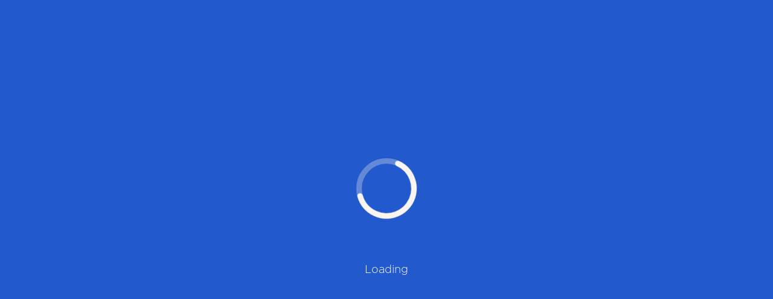

--- FILE ---
content_type: text/html; charset=utf-8
request_url: https://www.silversteinproperties.com/portfolio-properties/1177-avenue-of-the-americas
body_size: 10814
content:
<!DOCTYPE html><html lang="en"><head><meta charSet="utf-8"/><meta name="viewport" content="width=device-width, initial-scale=1"/><link rel="stylesheet" href="/_next/static/chunks/4434b8985efa1630.css" data-precedence="next"/><link rel="stylesheet" href="/_next/static/chunks/fe81322e39413244.css" data-precedence="next"/><link rel="stylesheet" href="/_next/static/chunks/6c82fe2c2c7b6cfa.css" data-precedence="next"/><link rel="stylesheet" href="/_next/static/chunks/5e4a43229e6e2680.css" data-precedence="next"/><link rel="preload" as="script" fetchPriority="low" href="/_next/static/chunks/2964d263bbdeaeaf.js"/><script src="/_next/static/chunks/361969a365e3fff8.js" async=""></script><script src="/_next/static/chunks/b865b6267533e02a.js" async=""></script><script src="/_next/static/chunks/turbopack-dda16682135eb5f3.js" async=""></script><script src="/_next/static/chunks/be74dd84fa303547.js" async=""></script><script src="/_next/static/chunks/48a11db5fb9561e0.js" async=""></script><script src="/_next/static/chunks/dd34e3019f42d226.js" async=""></script><script src="/_next/static/chunks/ff1a16fafef87110.js" async=""></script><script src="/_next/static/chunks/247eb132b7f7b574.js" async=""></script><script src="/_next/static/chunks/6d2d8c21ebb99e58.js" async=""></script><script src="/_next/static/chunks/801e5a10708b3cdf.js" async=""></script><script src="/_next/static/chunks/61bff7824df42b91.js" async=""></script><script src="/_next/static/chunks/9c764aea812ee106.js" async=""></script><script src="/_next/static/chunks/12c973ad941482b3.js" async=""></script><script src="/_next/static/chunks/48ced5a2732ae3c8.js" async=""></script><link rel="preload" href="https://www.googletagmanager.com/gtm.js?id=" as="script"/><meta name="next-size-adjust" content=""/><meta name="robots" content="noindex"/><script src="/_next/static/chunks/a6dad97d9634a72d.js" noModule=""></script><style data-emotion="mui-global zt7l0d">html{-webkit-font-smoothing:antialiased;-moz-osx-font-smoothing:grayscale;box-sizing:border-box;-webkit-text-size-adjust:100%;}*,*::before,*::after{box-sizing:inherit;}strong,b{font-weight:700;}body{margin:0;color:#03152D;font-family:'gotham','gotham Fallback',Helvetica,sans-serif;font-weight:400;font-size:1rem;line-height:1.5;background-color:#fff;}@media print{body{background-color:#ffffff;}}body::backdrop{background-color:#fff;}</style><style data-emotion="mui-global animation-61bdi0">@-webkit-keyframes animation-61bdi0{0%{-webkit-transform:rotate(0deg);-moz-transform:rotate(0deg);-ms-transform:rotate(0deg);transform:rotate(0deg);}100%{-webkit-transform:rotate(360deg);-moz-transform:rotate(360deg);-ms-transform:rotate(360deg);transform:rotate(360deg);}}@keyframes animation-61bdi0{0%{-webkit-transform:rotate(0deg);-moz-transform:rotate(0deg);-ms-transform:rotate(0deg);transform:rotate(0deg);}100%{-webkit-transform:rotate(360deg);-moz-transform:rotate(360deg);-ms-transform:rotate(360deg);transform:rotate(360deg);}}</style><style data-emotion="mui 1n9g3f2 1ue02ln 1k609a8 1pdte61 1p1boql 9jay18 km4scx 1b21lvm 36q66r 181nnl0 1o021u 1jw9fc8 7igc4v 10c1hw5 4penq4 oq1lm9 yschv1 1imsqlc 0 1pprnrg 1cxs0kz 13vzjbc 1g78ho2 1jg2u0q 17wagq2 3zrlhk im5d8w a9cfr7 1oyrlxz 7w351f 1g3nv6m 9xsy2o 1yn77xc n6otmy 1dlqwu osrhq2 zxkh6t rl42et cgyjqb 1d74776 tb73nv 1srm3d9 1cyx93b 16gdoi9 spe663 17nvsrd vupiy b5gljb mavykk 1y3lzp7 u6lblo whbw6y gicpev 18f4wn3 1fwg2kb xand7z zk2ex5 1b6p1bh 1ojlhru 8bm7ih 8ago9l dvxtzn v7dy6s 1ygp6lq 4ejps8 jllr68 s9oi0t 1x6nbu3 ssvbxj">.mui-1n9g3f2{display:-webkit-box;display:-webkit-flex;display:-ms-flexbox;display:flex;-webkit-flex-direction:row;-ms-flex-direction:row;flex-direction:row;-webkit-align-items:center;-webkit-box-align:center;-ms-flex-align:center;align-items:center;position:fixed;top:0;left:0;background-color:#225ACE;z-index:2000;padding-left:1.875rem;padding-right:1.875rem;height:3rem;color:white;cursor:pointer;}.mui-1n9g3f2>:not(style):not(style){margin:0;}.mui-1n9g3f2>:not(style)~:not(style){margin-left:1rem;}.mui-1ue02ln{color:white;width:32px;height:32px;display:inline-block;background-color:currentcolor;-webkit-mask:url(/icons/shared/burger-menu.svg) no-repeat center/contain;mask:url(/icons/shared/burger-menu.svg) no-repeat center/contain;-webkit-mask:url(/icons/shared/burger-menu.svg) no-repeat center/contain;}.mui-1k609a8{position:fixed;top:0;left:0;width:100vw;height:100vh;background-color:rgba(0, 0, 0, 0.3);z-index:2000;}.mui-1pdte61{display:-webkit-box;display:-webkit-flex;display:-ms-flexbox;display:flex;-webkit-flex-direction:column;-ms-flex-direction:column;flex-direction:column;-webkit-box-pack:justify;-webkit-justify-content:space-between;justify-content:space-between;position:fixed;top:0;left:0;right:0;z-index:2001;min-height:600px;width:100%;background-color:#225ACE;padding:0.625rem 1.875rem 1.875rem 1.875rem;}@media (min-width:0px){.mui-1pdte61{max-height:100vh;overflow-y:auto;}}@media (min-width:960px){.mui-1pdte61{overflow-y:hidden;}}.mui-1p1boql{background-color:#225ACE;top:0;}@media (min-width:0px){.mui-1p1boql{position:fixed;left:1.875rem;right:1.875rem;padding-top:0.75rem;padding-bottom:0.75rem;margin-bottom:2.5rem;}}@media (min-width:960px){.mui-1p1boql{position:relative;left:0;right:0;padding-top:0px;padding-bottom:0px;margin-bottom:0px;}}.mui-9jay18{display:-webkit-box;display:-webkit-flex;display:-ms-flexbox;display:flex;-webkit-flex-direction:row;-ms-flex-direction:row;flex-direction:row;-webkit-box-pack:justify;-webkit-justify-content:space-between;justify-content:space-between;}.mui-km4scx{color:white;cursor:pointer;-webkit-transform:translate(-4px, -3px);-moz-transform:translate(-4px, -3px);-ms-transform:translate(-4px, -3px);transform:translate(-4px, -3px);width:40px;height:40px;display:inline-block;background-color:currentcolor;-webkit-mask:url(/icons/shared/close.svg) no-repeat center/contain;mask:url(/icons/shared/close.svg) no-repeat center/contain;-webkit-mask:url(/icons/shared/close.svg) no-repeat center/contain;}.mui-1b21lvm{color:white;cursor:pointer;width:129px;height:38px;display:inline-block;background-color:currentcolor;-webkit-mask:url(/icons/shared/main-logo.svg) no-repeat center/contain;mask:url(/icons/shared/main-logo.svg) no-repeat center/contain;-webkit-mask:url(/icons/shared/main-logo.svg) no-repeat center/contain;}@media (min-width:0px){.mui-1b21lvm{margin-right:0px;margin-top:0px;}}@media (min-width:960px){.mui-1b21lvm{margin-right:1.875rem;margin-top:1.125rem;}}.mui-36q66r{box-sizing:border-box;display:-webkit-box;display:-webkit-flex;display:-ms-flexbox;display:flex;-webkit-box-flex-wrap:wrap;-webkit-flex-wrap:wrap;-ms-flex-wrap:wrap;flex-wrap:wrap;width:100%;-webkit-flex-direction:row;-ms-flex-direction:row;flex-direction:row;}@media (min-width:0px){.mui-36q66r{margin-bottom:2rem;margin-top:5.375rem;}}@media (min-width:960px){.mui-36q66r{margin-bottom:0px;margin-top:0px;}}.mui-181nnl0{box-sizing:border-box;margin:0;-webkit-flex-direction:row;-ms-flex-direction:row;flex-direction:row;-webkit-flex-basis:100%;-ms-flex-preferred-size:100%;flex-basis:100%;-webkit-box-flex:0;-webkit-flex-grow:0;-ms-flex-positive:0;flex-grow:0;max-width:100%;}@media (min-width:600px){.mui-181nnl0{-webkit-flex-basis:50%;-ms-flex-preferred-size:50%;flex-basis:50%;-webkit-box-flex:0;-webkit-flex-grow:0;-ms-flex-positive:0;flex-grow:0;max-width:50%;}}@media (min-width:960px){.mui-181nnl0{-webkit-flex-basis:25%;-ms-flex-preferred-size:25%;flex-basis:25%;-webkit-box-flex:0;-webkit-flex-grow:0;-ms-flex-positive:0;flex-grow:0;max-width:25%;}}@media (min-width:1440px){.mui-181nnl0{-webkit-flex-basis:25%;-ms-flex-preferred-size:25%;flex-basis:25%;-webkit-box-flex:0;-webkit-flex-grow:0;-ms-flex-positive:0;flex-grow:0;max-width:25%;}}@media (min-width:1920px){.mui-181nnl0{-webkit-flex-basis:25%;-ms-flex-preferred-size:25%;flex-basis:25%;-webkit-box-flex:0;-webkit-flex-grow:0;-ms-flex-positive:0;flex-grow:0;max-width:25%;}}.mui-1o021u{margin:0;font-weight:300;line-height:1.4;font-size:1rem;margin-bottom:1.125rem;color:white;}.mui-1jw9fc8{display:-webkit-box;display:-webkit-flex;display:-ms-flexbox;display:flex;-webkit-flex-direction:column;-ms-flex-direction:column;flex-direction:column;}.mui-1jw9fc8>:not(style):not(style){margin:0;}.mui-1jw9fc8>:not(style)~:not(style){margin-top:0.5625rem;}.mui-7igc4v{display:-webkit-box;display:-webkit-flex;display:-ms-flexbox;display:flex;-webkit-flex-direction:row;-ms-flex-direction:row;flex-direction:row;-webkit-align-items:center;-webkit-box-align:center;-ms-flex-align:center;align-items:center;}.mui-7igc4v>:not(style):not(style){margin:0;}.mui-7igc4v>:not(style)~:not(style){margin-left:14.31px;}.mui-7igc4v #link-button-right-arrow{display:block;opacity:0;-webkit-transition:opacity 0.3s ease;transition:opacity 0.3s ease;}.mui-7igc4v:hover #link-button-right-arrow{display:block;opacity:1;}.mui-10c1hw5{-webkit-text-decoration:underline;text-decoration:underline;text-decoration-color:var(--Link-underlineColor);--Link-underlineColor:rgba(34, 90, 206, 0.4);color:white;-webkit-text-decoration:none;text-decoration:none;-webkit-transition:all 0.1s ease;transition:all 0.1s ease;font-weight:300;line-height:1.3;font-size:1.875rem;}.mui-10c1hw5:hover{text-decoration-color:inherit;}.mui-10c1hw5:hover{color:white;font-style:italic;}@media (min-width: 0px){.mui-10c1hw5{font-size:1.5rem;}}@media (min-width: 600px){.mui-10c1hw5{font-size:1.5rem;}}@media (min-width: 960px){.mui-10c1hw5{font-size:1.625rem;}}@media (min-width: 1200px){.mui-10c1hw5{font-size:1.875rem;}}.mui-4penq4{margin:0;font:inherit;line-height:inherit;letter-spacing:inherit;color:#225ACE;-webkit-text-decoration:underline;text-decoration:underline;text-decoration-color:var(--Link-underlineColor);--Link-underlineColor:rgba(34, 90, 206, 0.4);color:white;-webkit-text-decoration:none;text-decoration:none;-webkit-transition:all 0.1s ease;transition:all 0.1s ease;font-weight:300;line-height:1.3;font-size:1.875rem;}.mui-4penq4:hover{text-decoration-color:inherit;}.mui-4penq4:hover{color:white;font-style:italic;}@media (min-width: 0px){.mui-4penq4{font-size:1.5rem;}}@media (min-width: 600px){.mui-4penq4{font-size:1.5rem;}}@media (min-width: 960px){.mui-4penq4{font-size:1.625rem;}}@media (min-width: 1200px){.mui-4penq4{font-size:1.875rem;}}.mui-oq1lm9{color:white;width:18.58px;height:19.47px;display:inline-block;background-color:currentcolor;-webkit-mask:url(/icons/shared/right-arrow.svg) no-repeat center/contain;mask:url(/icons/shared/right-arrow.svg) no-repeat center/contain;-webkit-mask:url(/icons/shared/right-arrow.svg) no-repeat center/contain;}.mui-yschv1{margin:0;-webkit-flex-shrink:0;-ms-flex-negative:0;flex-shrink:0;border-width:0;border-style:solid;border-color:rgba(0, 0, 0, 0.12);border-bottom-width:thin;border-color:#FAF5F1;margin-top:2rem;margin-bottom:2rem;}@media (min-width:0px){.mui-yschv1{display:block;}}@media (min-width:960px){.mui-yschv1{display:none;}}.mui-1imsqlc{margin-bottom:3.3125rem;}.mui-1pprnrg{display:-webkit-box;display:-webkit-flex;display:-ms-flexbox;display:flex;-webkit-flex-direction:row;-ms-flex-direction:row;flex-direction:row;}.mui-1pprnrg>:not(style):not(style){margin:0;}.mui-1pprnrg>:not(style)~:not(style){margin-left:2.875rem;}.mui-1cxs0kz{text-transform:none;font-family:'gotham','gotham Fallback',Helvetica,sans-serif;font-weight:500;font-size:0.875rem;line-height:1.75;min-width:64px;padding:6px 16px;border:0;border-radius:4px;-webkit-transition:background-color 250ms cubic-bezier(0.4, 0, 0.2, 1) 0ms,box-shadow 250ms cubic-bezier(0.4, 0, 0.2, 1) 0ms,border-color 250ms cubic-bezier(0.4, 0, 0.2, 1) 0ms,color 250ms cubic-bezier(0.4, 0, 0.2, 1) 0ms;transition:background-color 250ms cubic-bezier(0.4, 0, 0.2, 1) 0ms,box-shadow 250ms cubic-bezier(0.4, 0, 0.2, 1) 0ms,border-color 250ms cubic-bezier(0.4, 0, 0.2, 1) 0ms,color 250ms cubic-bezier(0.4, 0, 0.2, 1) 0ms;--variant-textColor:#225ACE;--variant-outlinedColor:#225ACE;--variant-outlinedBorder:rgba(34, 90, 206, 0.5);--variant-containedColor:#fff;--variant-containedBg:#225ACE;box-shadow:none;-webkit-transition:background-color 250ms cubic-bezier(0.4, 0, 0.2, 1) 0ms,box-shadow 250ms cubic-bezier(0.4, 0, 0.2, 1) 0ms,border-color 250ms cubic-bezier(0.4, 0, 0.2, 1) 0ms;transition:background-color 250ms cubic-bezier(0.4, 0, 0.2, 1) 0ms,box-shadow 250ms cubic-bezier(0.4, 0, 0.2, 1) 0ms,border-color 250ms cubic-bezier(0.4, 0, 0.2, 1) 0ms;font-weight:500;line-height:1.4;font-size:1rem;padding:0px!important;color:#ffffff;font-weight:500;line-height:1.4;font-size:1rem;}.mui-1cxs0kz:hover{-webkit-text-decoration:none;text-decoration:none;}.mui-1cxs0kz.Mui-disabled{color:rgba(0, 0, 0, 0.26);}@media (hover: hover){.mui-1cxs0kz:hover{--variant-containedBg:#1C2C42;--variant-textBg:rgba(34, 90, 206, 0.04);--variant-outlinedBorder:#225ACE;--variant-outlinedBg:rgba(34, 90, 206, 0.04);}}.mui-1cxs0kz:hover{box-shadow:none;}.mui-1cxs0kz.Mui-focusVisible{box-shadow:none;}.mui-1cxs0kz:active{box-shadow:none;}.mui-1cxs0kz.Mui-disabled{box-shadow:none;}.mui-1cxs0kz.MuiButton-loading{color:transparent;}.mui-1cxs0kz:hover{color:#ffffff;-webkit-text-decoration:underline;text-decoration:underline;text-decoration-thickness:2px;text-underline-offset:4px;background-color:transparent;}.mui-1cxs0kz .MuiButton-endIcon{-webkit-transition:margin 300ms cubic-bezier(0.4, 0, 0.2, 1) 0ms;transition:margin 300ms cubic-bezier(0.4, 0, 0.2, 1) 0ms;}.mui-1cxs0kz:hover .MuiButton-endIcon{margin-left:1.5rem;}.mui-13vzjbc{display:-webkit-inline-box;display:-webkit-inline-flex;display:-ms-inline-flexbox;display:inline-flex;-webkit-align-items:center;-webkit-box-align:center;-ms-flex-align:center;align-items:center;-webkit-box-pack:center;-ms-flex-pack:center;-webkit-justify-content:center;justify-content:center;position:relative;box-sizing:border-box;-webkit-tap-highlight-color:transparent;background-color:transparent;outline:0;border:0;margin:0;border-radius:0;padding:0;cursor:pointer;-webkit-user-select:none;-moz-user-select:none;-ms-user-select:none;user-select:none;vertical-align:middle;-moz-appearance:none;-webkit-appearance:none;-webkit-text-decoration:none;text-decoration:none;color:inherit;text-transform:none;font-family:'gotham','gotham Fallback',Helvetica,sans-serif;font-weight:500;font-size:0.875rem;line-height:1.75;min-width:64px;padding:6px 16px;border:0;border-radius:4px;-webkit-transition:background-color 250ms cubic-bezier(0.4, 0, 0.2, 1) 0ms,box-shadow 250ms cubic-bezier(0.4, 0, 0.2, 1) 0ms,border-color 250ms cubic-bezier(0.4, 0, 0.2, 1) 0ms,color 250ms cubic-bezier(0.4, 0, 0.2, 1) 0ms;transition:background-color 250ms cubic-bezier(0.4, 0, 0.2, 1) 0ms,box-shadow 250ms cubic-bezier(0.4, 0, 0.2, 1) 0ms,border-color 250ms cubic-bezier(0.4, 0, 0.2, 1) 0ms,color 250ms cubic-bezier(0.4, 0, 0.2, 1) 0ms;--variant-textColor:#225ACE;--variant-outlinedColor:#225ACE;--variant-outlinedBorder:rgba(34, 90, 206, 0.5);--variant-containedColor:#fff;--variant-containedBg:#225ACE;box-shadow:none;-webkit-transition:background-color 250ms cubic-bezier(0.4, 0, 0.2, 1) 0ms,box-shadow 250ms cubic-bezier(0.4, 0, 0.2, 1) 0ms,border-color 250ms cubic-bezier(0.4, 0, 0.2, 1) 0ms;transition:background-color 250ms cubic-bezier(0.4, 0, 0.2, 1) 0ms,box-shadow 250ms cubic-bezier(0.4, 0, 0.2, 1) 0ms,border-color 250ms cubic-bezier(0.4, 0, 0.2, 1) 0ms;font-weight:500;line-height:1.4;font-size:1rem;padding:0px!important;color:#ffffff;font-weight:500;line-height:1.4;font-size:1rem;}.mui-13vzjbc::-moz-focus-inner{border-style:none;}.mui-13vzjbc.Mui-disabled{pointer-events:none;cursor:default;}@media print{.mui-13vzjbc{-webkit-print-color-adjust:exact;color-adjust:exact;}}.mui-13vzjbc:hover{-webkit-text-decoration:none;text-decoration:none;}.mui-13vzjbc.Mui-disabled{color:rgba(0, 0, 0, 0.26);}@media (hover: hover){.mui-13vzjbc:hover{--variant-containedBg:#1C2C42;--variant-textBg:rgba(34, 90, 206, 0.04);--variant-outlinedBorder:#225ACE;--variant-outlinedBg:rgba(34, 90, 206, 0.04);}}.mui-13vzjbc:hover{box-shadow:none;}.mui-13vzjbc.Mui-focusVisible{box-shadow:none;}.mui-13vzjbc:active{box-shadow:none;}.mui-13vzjbc.Mui-disabled{box-shadow:none;}.mui-13vzjbc.MuiButton-loading{color:transparent;}.mui-13vzjbc:hover{color:#ffffff;-webkit-text-decoration:underline;text-decoration:underline;text-decoration-thickness:2px;text-underline-offset:4px;background-color:transparent;}.mui-13vzjbc .MuiButton-endIcon{-webkit-transition:margin 300ms cubic-bezier(0.4, 0, 0.2, 1) 0ms;transition:margin 300ms cubic-bezier(0.4, 0, 0.2, 1) 0ms;}.mui-13vzjbc:hover .MuiButton-endIcon{margin-left:1.5rem;}.mui-1g78ho2{display:inherit;margin-right:-4px;margin-left:8px;}.mui-1g78ho2>*:nth-of-type(1){font-size:20px;}.mui-1jg2u0q{color:inherit;width:18.58px;height:19.47px;display:inline-block;background-color:currentcolor;-webkit-mask:url(/icons/shared/right-arrow.svg) no-repeat center/contain;mask:url(/icons/shared/right-arrow.svg) no-repeat center/contain;-webkit-mask:url(/icons/shared/right-arrow.svg) no-repeat center/contain;}.mui-17wagq2{display:-webkit-box;display:-webkit-flex;display:-ms-flexbox;display:flex;-webkit-flex-direction:row;-ms-flex-direction:row;flex-direction:row;-webkit-align-items:center;-webkit-box-align:center;-ms-flex-align:center;align-items:center;}.mui-17wagq2>:not(style):not(style){margin:0;}.mui-17wagq2>:not(style)~:not(style){margin-left:1.5rem;}@media (min-width:0px){.mui-17wagq2{margin-bottom:1.125rem;display:none;}}@media (min-width:960px){.mui-17wagq2{display:-webkit-box;display:-webkit-flex;display:-ms-flexbox;display:flex;}}@media (min-width:1440px){.mui-17wagq2{margin-bottom:0px;}}.mui-3zrlhk{display:-webkit-box;display:-webkit-flex;display:-ms-flexbox;display:flex;-webkit-flex-direction:row;-ms-flex-direction:row;flex-direction:row;-webkit-align-items:center;-webkit-box-align:center;-ms-flex-align:center;align-items:center;}.mui-3zrlhk>:not(style):not(style){margin:0;}.mui-3zrlhk>:not(style)~:not(style){margin-left:7.7px;}.mui-3zrlhk #link-button-right-arrow{display:block;opacity:0;-webkit-transition:opacity 0.3s ease;transition:opacity 0.3s ease;}.mui-3zrlhk:hover #link-button-right-arrow{display:block;opacity:1;}.mui-im5d8w{-webkit-text-decoration:underline;text-decoration:underline;text-decoration-color:var(--Link-underlineColor);--Link-underlineColor:rgba(34, 90, 206, 0.4);color:white;-webkit-text-decoration:none;text-decoration:none;-webkit-transition:all 0.1s ease;transition:all 0.1s ease;font-weight:300;line-height:1.4;font-size:1rem;}.mui-im5d8w:hover{text-decoration-color:inherit;}.mui-im5d8w:hover{color:white;font-style:italic;}.mui-a9cfr7{margin:0;font:inherit;line-height:inherit;letter-spacing:inherit;color:#225ACE;-webkit-text-decoration:underline;text-decoration:underline;text-decoration-color:var(--Link-underlineColor);--Link-underlineColor:rgba(34, 90, 206, 0.4);color:white;-webkit-text-decoration:none;text-decoration:none;-webkit-transition:all 0.1s ease;transition:all 0.1s ease;font-weight:300;line-height:1.4;font-size:1rem;}.mui-a9cfr7:hover{text-decoration-color:inherit;}.mui-a9cfr7:hover{color:white;font-style:italic;}.mui-1oyrlxz{background-color:#1C2C42;}@media (min-width:0px){.mui-1oyrlxz{padding-top:4rem;padding-bottom:4rem;}}@media (min-width:960px){.mui-1oyrlxz{padding-top:5rem;padding-bottom:5rem;}}.mui-7w351f{width:100%;margin-left:auto;box-sizing:border-box;margin-right:auto;padding-left:1.5rem;padding-right:1.5rem;}@media (min-width:1440px){.mui-7w351f{max-width:1440px;}}@media (min-width:600px){.mui-7w351f{padding-left:1.5rem;padding-right:1.5rem;}}@media (min-width:960px){.mui-7w351f{padding-left:3rem;padding-right:3rem;}}@media (min-width:1440px){.mui-7w351f{padding-left:1.5rem;padding-right:1.5rem;}}.mui-1g3nv6m{display:-webkit-box;display:-webkit-flex;display:-ms-flexbox;display:flex;-webkit-flex-direction:column;-ms-flex-direction:column;flex-direction:column;-webkit-box-pack:justify;-webkit-justify-content:space-between;justify-content:space-between;}@media (min-width:0px){.mui-1g3nv6m{-webkit-flex-direction:column;-ms-flex-direction:column;flex-direction:column;}.mui-1g3nv6m>:not(style):not(style){margin:0;}.mui-1g3nv6m>:not(style)~:not(style){margin-top:2.5rem;}}@media (min-width:1440px){.mui-1g3nv6m{-webkit-flex-direction:row;-ms-flex-direction:row;flex-direction:row;}.mui-1g3nv6m>:not(style):not(style){margin:0;}.mui-1g3nv6m>:not(style)~:not(style){margin-left:0px;}}@media (min-width:0px){.mui-1g3nv6m{-webkit-align-items:flex-start;-webkit-box-align:flex-start;-ms-flex-align:flex-start;align-items:flex-start;}}@media (min-width:1440px){.mui-1g3nv6m{-webkit-align-items:center;-webkit-box-align:center;-ms-flex-align:center;align-items:center;}}.mui-9xsy2o{margin:0;font-weight:400;line-height:1.3;font-size:2.5rem;-webkit-flex:1;-ms-flex:1;flex:1;color:#F5EAE1;}@media (min-width: 0px){.mui-9xsy2o{font-size:1.875rem;}}@media (min-width: 600px){.mui-9xsy2o{font-size:1.875rem;}}@media (min-width: 960px){.mui-9xsy2o{font-size:2.125rem;}}@media (min-width: 1200px){.mui-9xsy2o{font-size:2.5rem;}}.mui-1yn77xc{-webkit-flex:3;-ms-flex:3;flex:3;display:-webkit-box;display:-webkit-flex;display:-ms-flexbox;display:flex;overflow-x:auto;white-space:nowrap;scrollbar-width:none;}@media (min-width:0px){.mui-1yn77xc{-webkit-box-pack:start;-ms-flex-pack:start;-webkit-justify-content:flex-start;justify-content:flex-start;width:100%;}}@media (min-width:1440px){.mui-1yn77xc{-webkit-box-pack:end;-ms-flex-pack:end;-webkit-justify-content:flex-end;justify-content:flex-end;}}.mui-1yn77xc::-webkit-scrollbar{display:none;}.mui-n6otmy{display:-webkit-box;display:-webkit-flex;display:-ms-flexbox;display:flex;-webkit-flex-direction:row;-ms-flex-direction:row;flex-direction:row;}@media (min-width:0px){.mui-n6otmy>:not(style):not(style){margin:0;}.mui-n6otmy>:not(style)~:not(style){margin-left:1.25rem;}}@media (min-width:1440px){.mui-n6otmy>:not(style):not(style){margin:0;}.mui-n6otmy>:not(style)~:not(style){margin-left:2rem;}}.mui-1dlqwu{text-transform:none;font-family:'gotham','gotham Fallback',Helvetica,sans-serif;font-weight:500;font-size:0.875rem;line-height:1.75;min-width:64px;padding:6px 16px;border:0;border-radius:4px;-webkit-transition:background-color 250ms cubic-bezier(0.4, 0, 0.2, 1) 0ms,box-shadow 250ms cubic-bezier(0.4, 0, 0.2, 1) 0ms,border-color 250ms cubic-bezier(0.4, 0, 0.2, 1) 0ms,color 250ms cubic-bezier(0.4, 0, 0.2, 1) 0ms;transition:background-color 250ms cubic-bezier(0.4, 0, 0.2, 1) 0ms,box-shadow 250ms cubic-bezier(0.4, 0, 0.2, 1) 0ms,border-color 250ms cubic-bezier(0.4, 0, 0.2, 1) 0ms,color 250ms cubic-bezier(0.4, 0, 0.2, 1) 0ms;--variant-textColor:#225ACE;--variant-outlinedColor:#225ACE;--variant-outlinedBorder:rgba(34, 90, 206, 0.5);--variant-containedColor:#fff;--variant-containedBg:#225ACE;box-shadow:none;-webkit-transition:background-color 250ms cubic-bezier(0.4, 0, 0.2, 1) 0ms,box-shadow 250ms cubic-bezier(0.4, 0, 0.2, 1) 0ms,border-color 250ms cubic-bezier(0.4, 0, 0.2, 1) 0ms;transition:background-color 250ms cubic-bezier(0.4, 0, 0.2, 1) 0ms,box-shadow 250ms cubic-bezier(0.4, 0, 0.2, 1) 0ms,border-color 250ms cubic-bezier(0.4, 0, 0.2, 1) 0ms;color:#1C2C42;background-color:#F5EAE1;font-weight:400;line-height:1.3;font-size:0.875rem;border-radius:200px;padding:1.125rem 2rem;}.mui-1dlqwu:hover{-webkit-text-decoration:none;text-decoration:none;}.mui-1dlqwu.Mui-disabled{color:rgba(0, 0, 0, 0.26);}@media (hover: hover){.mui-1dlqwu:hover{--variant-containedBg:#1C2C42;--variant-textBg:rgba(34, 90, 206, 0.04);--variant-outlinedBorder:#225ACE;--variant-outlinedBg:rgba(34, 90, 206, 0.04);}}.mui-1dlqwu:hover{box-shadow:none;}.mui-1dlqwu.Mui-focusVisible{box-shadow:none;}.mui-1dlqwu:active{box-shadow:none;}.mui-1dlqwu.Mui-disabled{box-shadow:none;}.mui-1dlqwu.MuiButton-loading{color:transparent;}.mui-1dlqwu:hover{background-color:#E9DED6;}@media (min-width: 0px){.mui-1dlqwu{font-size:0.75rem;}}@media (min-width: 600px){.mui-1dlqwu{font-size:0.75rem;}}@media (min-width: 960px){.mui-1dlqwu{font-size:0.75rem;}}@media (min-width: 1200px){.mui-1dlqwu{font-size:0.875rem;}}.mui-1dlqwu .MuiButton-endIcon{-webkit-transition:margin 300ms cubic-bezier(0.4, 0, 0.2, 1) 0ms;transition:margin 300ms cubic-bezier(0.4, 0, 0.2, 1) 0ms;}.mui-1dlqwu:hover .MuiButton-endIcon{margin-left:1.5rem;}.mui-osrhq2{display:-webkit-inline-box;display:-webkit-inline-flex;display:-ms-inline-flexbox;display:inline-flex;-webkit-align-items:center;-webkit-box-align:center;-ms-flex-align:center;align-items:center;-webkit-box-pack:center;-ms-flex-pack:center;-webkit-justify-content:center;justify-content:center;position:relative;box-sizing:border-box;-webkit-tap-highlight-color:transparent;background-color:transparent;outline:0;border:0;margin:0;border-radius:0;padding:0;cursor:pointer;-webkit-user-select:none;-moz-user-select:none;-ms-user-select:none;user-select:none;vertical-align:middle;-moz-appearance:none;-webkit-appearance:none;-webkit-text-decoration:none;text-decoration:none;color:inherit;text-transform:none;font-family:'gotham','gotham Fallback',Helvetica,sans-serif;font-weight:500;font-size:0.875rem;line-height:1.75;min-width:64px;padding:6px 16px;border:0;border-radius:4px;-webkit-transition:background-color 250ms cubic-bezier(0.4, 0, 0.2, 1) 0ms,box-shadow 250ms cubic-bezier(0.4, 0, 0.2, 1) 0ms,border-color 250ms cubic-bezier(0.4, 0, 0.2, 1) 0ms,color 250ms cubic-bezier(0.4, 0, 0.2, 1) 0ms;transition:background-color 250ms cubic-bezier(0.4, 0, 0.2, 1) 0ms,box-shadow 250ms cubic-bezier(0.4, 0, 0.2, 1) 0ms,border-color 250ms cubic-bezier(0.4, 0, 0.2, 1) 0ms,color 250ms cubic-bezier(0.4, 0, 0.2, 1) 0ms;--variant-textColor:#225ACE;--variant-outlinedColor:#225ACE;--variant-outlinedBorder:rgba(34, 90, 206, 0.5);--variant-containedColor:#fff;--variant-containedBg:#225ACE;box-shadow:none;-webkit-transition:background-color 250ms cubic-bezier(0.4, 0, 0.2, 1) 0ms,box-shadow 250ms cubic-bezier(0.4, 0, 0.2, 1) 0ms,border-color 250ms cubic-bezier(0.4, 0, 0.2, 1) 0ms;transition:background-color 250ms cubic-bezier(0.4, 0, 0.2, 1) 0ms,box-shadow 250ms cubic-bezier(0.4, 0, 0.2, 1) 0ms,border-color 250ms cubic-bezier(0.4, 0, 0.2, 1) 0ms;color:#1C2C42;background-color:#F5EAE1;font-weight:400;line-height:1.3;font-size:0.875rem;border-radius:200px;padding:1.125rem 2rem;}.mui-osrhq2::-moz-focus-inner{border-style:none;}.mui-osrhq2.Mui-disabled{pointer-events:none;cursor:default;}@media print{.mui-osrhq2{-webkit-print-color-adjust:exact;color-adjust:exact;}}.mui-osrhq2:hover{-webkit-text-decoration:none;text-decoration:none;}.mui-osrhq2.Mui-disabled{color:rgba(0, 0, 0, 0.26);}@media (hover: hover){.mui-osrhq2:hover{--variant-containedBg:#1C2C42;--variant-textBg:rgba(34, 90, 206, 0.04);--variant-outlinedBorder:#225ACE;--variant-outlinedBg:rgba(34, 90, 206, 0.04);}}.mui-osrhq2:hover{box-shadow:none;}.mui-osrhq2.Mui-focusVisible{box-shadow:none;}.mui-osrhq2:active{box-shadow:none;}.mui-osrhq2.Mui-disabled{box-shadow:none;}.mui-osrhq2.MuiButton-loading{color:transparent;}.mui-osrhq2:hover{background-color:#E9DED6;}@media (min-width: 0px){.mui-osrhq2{font-size:0.75rem;}}@media (min-width: 600px){.mui-osrhq2{font-size:0.75rem;}}@media (min-width: 960px){.mui-osrhq2{font-size:0.75rem;}}@media (min-width: 1200px){.mui-osrhq2{font-size:0.875rem;}}.mui-osrhq2 .MuiButton-endIcon{-webkit-transition:margin 300ms cubic-bezier(0.4, 0, 0.2, 1) 0ms;transition:margin 300ms cubic-bezier(0.4, 0, 0.2, 1) 0ms;}.mui-osrhq2:hover .MuiButton-endIcon{margin-left:1.5rem;}.mui-zxkh6t{display:inherit;margin-right:-4px;margin-left:8px;}.mui-zxkh6t>*:nth-of-type(1){font-size:22px;}.mui-rl42et{background-color:#03152D;color:white;}@media (min-width:0px){.mui-rl42et{padding-top:1.625rem;padding-bottom:1.625rem;}}@media (min-width:960px){.mui-rl42et{padding-top:4.3125rem;padding-bottom:1.8125rem;}}.mui-cgyjqb{box-sizing:border-box;display:-webkit-box;display:-webkit-flex;display:-ms-flexbox;display:flex;-webkit-box-flex-wrap:wrap;-webkit-flex-wrap:wrap;-ms-flex-wrap:wrap;flex-wrap:wrap;width:100%;-webkit-flex-direction:row;-ms-flex-direction:row;flex-direction:row;margin-bottom:3rem;}@media (min-width:0px){.mui-cgyjqb{display:none;}}@media (min-width:1440px){.mui-cgyjqb{display:-webkit-box;display:-webkit-flex;display:-ms-flexbox;display:flex;}}.mui-1d74776{box-sizing:border-box;margin:0;-webkit-flex-direction:row;-ms-flex-direction:row;flex-direction:row;}@media (min-width:1440px){.mui-1d74776{-webkit-flex-basis:25%;-ms-flex-preferred-size:25%;flex-basis:25%;-webkit-box-flex:0;-webkit-flex-grow:0;-ms-flex-positive:0;flex-grow:0;max-width:25%;}}@media (min-width:1920px){.mui-1d74776{-webkit-flex-basis:25%;-ms-flex-preferred-size:25%;flex-basis:25%;-webkit-box-flex:0;-webkit-flex-grow:0;-ms-flex-positive:0;flex-grow:0;max-width:25%;}}.mui-tb73nv{margin:0;font-weight:500;line-height:1.3;font-size:0.875rem;margin-bottom:1.625rem;}@media (min-width: 0px){.mui-tb73nv{font-size:0.75rem;}}@media (min-width: 600px){.mui-tb73nv{font-size:0.75rem;}}@media (min-width: 960px){.mui-tb73nv{font-size:0.75rem;}}@media (min-width: 1200px){.mui-tb73nv{font-size:0.875rem;}}.mui-1srm3d9{display:-webkit-box;display:-webkit-flex;display:-ms-flexbox;display:flex;-webkit-flex-direction:column;-ms-flex-direction:column;flex-direction:column;}.mui-1srm3d9>:not(style):not(style){margin:0;}.mui-1srm3d9>:not(style)~:not(style){margin-top:0.625rem;}.mui-1cyx93b{display:-webkit-box;display:-webkit-flex;display:-ms-flexbox;display:flex;-webkit-flex-direction:row;-ms-flex-direction:row;flex-direction:row;-webkit-align-items:center;-webkit-box-align:center;-ms-flex-align:center;align-items:center;}.mui-1cyx93b>:not(style):not(style){margin:0;}.mui-1cyx93b>:not(style)~:not(style){margin-left:10.3px;}.mui-1cyx93b #link-button-right-arrow{display:block;opacity:0;-webkit-transition:opacity 0.3s ease;transition:opacity 0.3s ease;}.mui-1cyx93b:hover #link-button-right-arrow{display:block;opacity:1;}.mui-16gdoi9{-webkit-text-decoration:underline;text-decoration:underline;text-decoration-color:var(--Link-underlineColor);--Link-underlineColor:rgba(34, 90, 206, 0.4);color:white;-webkit-text-decoration:none;text-decoration:none;-webkit-transition:all 0.1s ease;transition:all 0.1s ease;font-weight:300;line-height:1.3;font-size:1.5rem;}.mui-16gdoi9:hover{text-decoration-color:inherit;}.mui-16gdoi9:hover{color:white;font-style:italic;}@media (min-width: 0px){.mui-16gdoi9{font-size:1.125rem;}}@media (min-width: 600px){.mui-16gdoi9{font-size:1.125rem;}}@media (min-width: 960px){.mui-16gdoi9{font-size:1.25rem;}}@media (min-width: 1200px){.mui-16gdoi9{font-size:1.5rem;}}.mui-spe663{margin:0;font:inherit;line-height:inherit;letter-spacing:inherit;color:#225ACE;-webkit-text-decoration:underline;text-decoration:underline;text-decoration-color:var(--Link-underlineColor);--Link-underlineColor:rgba(34, 90, 206, 0.4);color:white;-webkit-text-decoration:none;text-decoration:none;-webkit-transition:all 0.1s ease;transition:all 0.1s ease;font-weight:300;line-height:1.3;font-size:1.5rem;}.mui-spe663:hover{text-decoration-color:inherit;}.mui-spe663:hover{color:white;font-style:italic;}@media (min-width: 0px){.mui-spe663{font-size:1.125rem;}}@media (min-width: 600px){.mui-spe663{font-size:1.125rem;}}@media (min-width: 960px){.mui-spe663{font-size:1.25rem;}}@media (min-width: 1200px){.mui-spe663{font-size:1.5rem;}}.mui-17nvsrd{box-sizing:border-box;margin:0;-webkit-flex-direction:row;-ms-flex-direction:row;flex-direction:row;}@media (min-width:1440px){.mui-17nvsrd{-webkit-flex-basis:75%;-ms-flex-preferred-size:75%;flex-basis:75%;-webkit-box-flex:0;-webkit-flex-grow:0;-ms-flex-positive:0;flex-grow:0;max-width:75%;}}@media (min-width:1920px){.mui-17nvsrd{-webkit-flex-basis:75%;-ms-flex-preferred-size:75%;flex-basis:75%;-webkit-box-flex:0;-webkit-flex-grow:0;-ms-flex-positive:0;flex-grow:0;max-width:75%;}}.mui-vupiy{display:-webkit-box;display:-webkit-flex;display:-ms-flexbox;display:flex;-webkit-flex-direction:row;-ms-flex-direction:row;flex-direction:row;}.mui-vupiy>:not(style):not(style){margin:0;}.mui-vupiy>:not(style)~:not(style){margin-left:8.125rem;}.mui-b5gljb{min-width:280px;}.mui-mavykk{margin:0;font-weight:400;line-height:1.3;font-size:0.875rem;margin-bottom:1.625rem;}@media (min-width: 0px){.mui-mavykk{font-size:0.75rem;}}@media (min-width: 600px){.mui-mavykk{font-size:0.75rem;}}@media (min-width: 960px){.mui-mavykk{font-size:0.75rem;}}@media (min-width: 1200px){.mui-mavykk{font-size:0.875rem;}}.mui-1y3lzp7{box-sizing:border-box;display:-webkit-box;display:-webkit-flex;display:-ms-flexbox;display:flex;-webkit-box-flex-wrap:wrap;-webkit-flex-wrap:wrap;-ms-flex-wrap:wrap;flex-wrap:wrap;width:100%;-webkit-flex-direction:row;-ms-flex-direction:row;flex-direction:row;margin-top:calc(-1 * 1.75rem);margin-bottom:3rem;}.mui-1y3lzp7>.MuiGrid-item{padding-top:1.75rem;}@media (min-width:0px){.mui-1y3lzp7{display:-webkit-box;display:-webkit-flex;display:-ms-flexbox;display:flex;}}@media (min-width:1440px){.mui-1y3lzp7{display:none;}}.mui-u6lblo{box-sizing:border-box;margin:0;-webkit-flex-direction:row;-ms-flex-direction:row;flex-direction:row;-webkit-flex-basis:100%;-ms-flex-preferred-size:100%;flex-basis:100%;-webkit-box-flex:0;-webkit-flex-grow:0;-ms-flex-positive:0;flex-grow:0;max-width:100%;}@media (min-width:600px){.mui-u6lblo{-webkit-flex-basis:100%;-ms-flex-preferred-size:100%;flex-basis:100%;-webkit-box-flex:0;-webkit-flex-grow:0;-ms-flex-positive:0;flex-grow:0;max-width:100%;}}@media (min-width:960px){.mui-u6lblo{-webkit-flex-basis:50%;-ms-flex-preferred-size:50%;flex-basis:50%;-webkit-box-flex:0;-webkit-flex-grow:0;-ms-flex-positive:0;flex-grow:0;max-width:50%;}}@media (min-width:1440px){.mui-u6lblo{-webkit-flex-basis:50%;-ms-flex-preferred-size:50%;flex-basis:50%;-webkit-box-flex:0;-webkit-flex-grow:0;-ms-flex-positive:0;flex-grow:0;max-width:50%;}}@media (min-width:1920px){.mui-u6lblo{-webkit-flex-basis:50%;-ms-flex-preferred-size:50%;flex-basis:50%;-webkit-box-flex:0;-webkit-flex-grow:0;-ms-flex-positive:0;flex-grow:0;max-width:50%;}}.mui-whbw6y{margin:0;font-weight:500;line-height:1.3;font-size:0.875rem;margin-bottom:0.5rem;}@media (min-width: 0px){.mui-whbw6y{font-size:0.75rem;}}@media (min-width: 600px){.mui-whbw6y{font-size:0.75rem;}}@media (min-width: 960px){.mui-whbw6y{font-size:0.75rem;}}@media (min-width: 1200px){.mui-whbw6y{font-size:0.875rem;}}.mui-gicpev{display:-webkit-box;display:-webkit-flex;display:-ms-flexbox;display:flex;-webkit-flex-direction:column;-ms-flex-direction:column;flex-direction:column;}.mui-gicpev>:not(style):not(style){margin:0;}.mui-gicpev>:not(style)~:not(style){margin-top:0.4375rem;}.mui-18f4wn3{display:-webkit-box;display:-webkit-flex;display:-ms-flexbox;display:flex;-webkit-flex-direction:column;-ms-flex-direction:column;flex-direction:column;-webkit-box-pack:justify;-webkit-justify-content:space-between;justify-content:space-between;}@media (min-width:0px){.mui-18f4wn3{-webkit-flex-direction:column;-ms-flex-direction:column;flex-direction:column;}}@media (min-width:1440px){.mui-18f4wn3{-webkit-flex-direction:row;-ms-flex-direction:row;flex-direction:row;}}@media (min-width:0px){.mui-18f4wn3{-webkit-align-items:flex-start;-webkit-box-align:flex-start;-ms-flex-align:flex-start;align-items:flex-start;}}@media (min-width:1440px){.mui-18f4wn3{-webkit-align-items:center;-webkit-box-align:center;-ms-flex-align:center;align-items:center;}}.mui-1fwg2kb{display:-webkit-box;display:-webkit-flex;display:-ms-flexbox;display:flex;-webkit-flex-direction:column;-ms-flex-direction:column;flex-direction:column;}@media (min-width:0px){.mui-1fwg2kb{-webkit-flex-direction:column;-ms-flex-direction:column;flex-direction:column;}.mui-1fwg2kb>:not(style):not(style){margin:0;}.mui-1fwg2kb>:not(style)~:not(style){margin-top:0px;}}@media (min-width:1440px){.mui-1fwg2kb{-webkit-flex-direction:row;-ms-flex-direction:row;flex-direction:row;}.mui-1fwg2kb>:not(style):not(style){margin:0;}.mui-1fwg2kb>:not(style)~:not(style){margin-left:1.5rem;}}@media (min-width:0px){.mui-1fwg2kb{-webkit-order:2;-ms-flex-order:2;order:2;-webkit-align-items:flex-start;-webkit-box-align:flex-start;-ms-flex-align:flex-start;align-items:flex-start;}}@media (min-width:1440px){.mui-1fwg2kb{-webkit-order:1;-ms-flex-order:1;order:1;-webkit-align-items:center;-webkit-box-align:center;-ms-flex-align:center;align-items:center;}}.mui-xand7z{margin:0;font-weight:400;line-height:1.3;font-size:0.75rem;}.mui-zk2ex5{display:-webkit-box;display:-webkit-flex;display:-ms-flexbox;display:flex;-webkit-flex-direction:row;-ms-flex-direction:row;flex-direction:row;}.mui-zk2ex5>:not(style):not(style){margin:0;}.mui-zk2ex5>:not(style)~:not(style){margin-left:1.5rem;}.mui-1b6p1bh{-webkit-text-decoration:underline;text-decoration:underline;text-decoration-color:var(--Link-underlineColor);--Link-underlineColor:rgba(34, 90, 206, 0.4);color:white;-webkit-text-decoration:none;text-decoration:none;-webkit-transition:all 0.1s ease;transition:all 0.1s ease;font-weight:400;line-height:1.3;font-size:0.75rem;}.mui-1b6p1bh:hover{text-decoration-color:inherit;}.mui-1b6p1bh:hover{color:white;font-style:italic;}.mui-1ojlhru{margin:0;font:inherit;line-height:inherit;letter-spacing:inherit;color:#225ACE;-webkit-text-decoration:underline;text-decoration:underline;text-decoration-color:var(--Link-underlineColor);--Link-underlineColor:rgba(34, 90, 206, 0.4);color:white;-webkit-text-decoration:none;text-decoration:none;-webkit-transition:all 0.1s ease;transition:all 0.1s ease;font-weight:400;line-height:1.3;font-size:0.75rem;}.mui-1ojlhru:hover{text-decoration-color:inherit;}.mui-1ojlhru:hover{color:white;font-style:italic;}.mui-8bm7ih{display:-webkit-box;display:-webkit-flex;display:-ms-flexbox;display:flex;-webkit-flex-direction:row;-ms-flex-direction:row;flex-direction:row;-webkit-align-items:center;-webkit-box-align:center;-ms-flex-align:center;align-items:center;}.mui-8bm7ih>:not(style):not(style){margin:0;}.mui-8bm7ih>:not(style)~:not(style){margin-left:1.5rem;}@media (min-width:0px){.mui-8bm7ih{-webkit-order:1;-ms-flex-order:1;order:1;margin-bottom:1.125rem;}}@media (min-width:1440px){.mui-8bm7ih{-webkit-order:2;-ms-flex-order:2;order:2;margin-bottom:0px;}}.mui-8ago9l{width:100%;height:100vh;display:-webkit-box;display:-webkit-flex;display:-ms-flexbox;display:flex;-webkit-box-pack:center;-ms-flex-pack:center;-webkit-justify-content:center;justify-content:center;-webkit-align-items:center;-webkit-box-align:center;-ms-flex-align:center;align-items:center;background-color:#225ACE;}.mui-dvxtzn{display:-webkit-box;display:-webkit-flex;display:-ms-flexbox;display:flex;-webkit-flex-direction:column;-ms-flex-direction:column;flex-direction:column;-webkit-align-items:center;-webkit-box-align:center;-ms-flex-align:center;align-items:center;}.mui-v7dy6s{position:relative;}@media (min-width:0px){.mui-v7dy6s{margin-bottom:3rem;}}@media (min-width:960px){.mui-v7dy6s{margin-bottom:4rem;}}.mui-1ygp6lq{display:inline-block;-webkit-transition:-webkit-transform 300ms cubic-bezier(0.4, 0, 0.2, 1) 0ms;transition:transform 300ms cubic-bezier(0.4, 0, 0.2, 1) 0ms;color:#225ACE;color:#FAF5F14D;}.mui-4ejps8{display:block;}.mui-jllr68{stroke:currentColor;-webkit-transition:stroke-dashoffset 300ms cubic-bezier(0.4, 0, 0.2, 1) 0ms;transition:stroke-dashoffset 300ms cubic-bezier(0.4, 0, 0.2, 1) 0ms;}.mui-s9oi0t{display:inline-block;-webkit-animation:animation-61bdi0 1.4s linear infinite;animation:animation-61bdi0 1.4s linear infinite;color:#225ACE;color:#FAF5F1;-webkit-animation-duration:550ms;animation-duration:550ms;position:absolute;left:0;}.mui-s9oi0t .MuiCircularProgress-circle{stroke-linecap:round;}.mui-1x6nbu3{stroke:currentColor;stroke-dasharray:80px,200px;stroke-dashoffset:0;}.mui-ssvbxj{margin:0;font-weight:300;line-height:1.4;font-size:1.125rem;color:white;}@media (min-width: 0px){.mui-ssvbxj{font-size:1rem;}}@media (min-width: 600px){.mui-ssvbxj{font-size:1rem;}}@media (min-width: 960px){.mui-ssvbxj{font-size:1rem;}}@media (min-width: 1200px){.mui-ssvbxj{font-size:1.125rem;}}</style></head><body class="gotham_8c302848-module__wHdoBa__className"><div hidden=""><!--$?--><template id="B:0"></template><!--/$--></div><!--$?--><template id="B:1"></template><div class="MuiBox-root mui-8ago9l"><div class="MuiStack-root mui-dvxtzn"><div class="MuiBox-root mui-v7dy6s"><span class="MuiCircularProgress-root MuiCircularProgress-determinate MuiCircularProgress-colorPrimary mui-1ygp6lq" style="width:100px;height:100px;transform:rotate(-90deg)" role="progressbar" aria-valuenow="100"><svg class="MuiCircularProgress-svg mui-4ejps8" viewBox="22 22 44 44"><circle class="MuiCircularProgress-circle MuiCircularProgress-circleDeterminate mui-jllr68" style="stroke-dasharray:125.664;stroke-dashoffset:0.000px" cx="44" cy="44" r="20" fill="none" stroke-width="4"></circle></svg></span><span class="MuiCircularProgress-root MuiCircularProgress-indeterminate MuiCircularProgress-colorPrimary mui-s9oi0t" style="width:100px;height:100px" role="progressbar"><svg class="MuiCircularProgress-svg mui-4ejps8" viewBox="22 22 44 44"><circle class="MuiCircularProgress-circle MuiCircularProgress-circleIndeterminate MuiCircularProgress-circleDisableShrink mui-1x6nbu3" cx="44" cy="44" r="20" fill="none" stroke-width="4"></circle></svg></span></div><div class="MuiTypography-root MuiTypography-base_light mui-ssvbxj">Loading</div></div></div><!--/$--><script>requestAnimationFrame(function(){$RT=performance.now()});</script><script src="/_next/static/chunks/2964d263bbdeaeaf.js" id="_R_" async=""></script><div hidden id="S:1"><div id="with-header-footer-layout"><div class="MuiStack-root mui-1n9g3f2" id="main-menu-button"><span class="MuiBox-root mui-1ue02ln"></span></div><div class="MuiBox-root mui-1k609a8" style="opacity:0;visibility:hidden"></div><div class="MuiStack-root mui-1pdte61" style="opacity:0;visibility:hidden"><div class="MuiBox-root mui-1p1boql"><div class="MuiStack-root mui-9jay18"><span class="MuiBox-root mui-km4scx"></span><span class="MuiBox-root mui-1b21lvm"></span></div></div><div class="MuiGrid-root MuiGrid-container mui-36q66r"><div class="MuiGrid-root MuiGrid-item MuiGrid-grid-xs-12 MuiGrid-grid-sm-6 MuiGrid-grid-md-3 mui-181nnl0"><div class="MuiTypography-root MuiTypography-s_light mui-1o021u">Who we are</div><div class="MuiStack-root mui-1jw9fc8"><div class="MuiStack-root mui-7igc4v"><a class="MuiTypography-root MuiTypography-inherit MuiLink-root MuiLink-underlineAlways mui-4penq4" aria-label="Values" href="/values">Values</a><span class="MuiBox-root mui-oq1lm9" id="link-button-right-arrow"></span></div><div class="MuiStack-root mui-7igc4v"><a class="MuiTypography-root MuiTypography-inherit MuiLink-root MuiLink-underlineAlways mui-4penq4" aria-label="Innovation" href="/innovation">Innovation</a><span class="MuiBox-root mui-oq1lm9" id="link-button-right-arrow"></span></div><div class="MuiStack-root mui-7igc4v"><a class="MuiTypography-root MuiTypography-inherit MuiLink-root MuiLink-underlineAlways mui-4penq4" aria-label="Leadership &amp; culture" href="/leadership-&amp;-culture">Leadership &amp; culture</a><span class="MuiBox-root mui-oq1lm9" id="link-button-right-arrow"></span></div><div class="MuiStack-root mui-7igc4v"><a class="MuiTypography-root MuiTypography-inherit MuiLink-root MuiLink-underlineAlways mui-4penq4" aria-label="History" href="/history">History</a><span class="MuiBox-root mui-oq1lm9" id="link-button-right-arrow"></span></div></div><hr class="MuiDivider-root MuiDivider-fullWidth mui-yschv1"/></div><div class="MuiGrid-root MuiGrid-item MuiGrid-grid-xs-12 MuiGrid-grid-sm-6 MuiGrid-grid-md-3 mui-181nnl0"><div class="MuiTypography-root MuiTypography-s_light mui-1o021u">Our services</div><div class="MuiStack-root mui-1jw9fc8"><div class="MuiStack-root mui-7igc4v"><a class="MuiTypography-root MuiTypography-inherit MuiLink-root MuiLink-underlineAlways mui-4penq4" aria-label="Inspire™" href="/inspire">Inspire™</a><span class="MuiBox-root mui-oq1lm9" id="link-button-right-arrow"></span></div><div class="MuiStack-root mui-7igc4v"><a class="MuiTypography-root MuiTypography-inherit MuiLink-root MuiLink-underlineAlways mui-4penq4" aria-label="Development" href="/development">Development</a><span class="MuiBox-root mui-oq1lm9" id="link-button-right-arrow"></span></div><div class="MuiStack-root mui-7igc4v"><a class="MuiTypography-root MuiTypography-inherit MuiLink-root MuiLink-underlineAlways mui-4penq4" aria-label="Lending" href="/lending">Lending</a><span class="MuiBox-root mui-oq1lm9" id="link-button-right-arrow"></span></div><div class="MuiStack-root mui-7igc4v"><a class="MuiTypography-root MuiTypography-inherit MuiLink-root MuiLink-underlineAlways mui-4penq4" aria-label="Events" href="/events">Events</a><span class="MuiBox-root mui-oq1lm9" id="link-button-right-arrow"></span></div><div class="MuiStack-root mui-7igc4v"><a class="MuiTypography-root MuiTypography-inherit MuiLink-root MuiLink-underlineAlways mui-4penq4" target="_blank" aria-label="Tech (opens in new tab)" href="https://www.silversteintech.com/">Tech</a><span class="MuiBox-root mui-oq1lm9" id="link-button-right-arrow"></span></div></div><hr class="MuiDivider-root MuiDivider-fullWidth mui-yschv1"/></div><div class="MuiGrid-root MuiGrid-item MuiGrid-grid-xs-12 MuiGrid-grid-sm-6 MuiGrid-grid-md-3 mui-181nnl0"><div class="MuiTypography-root MuiTypography-s_light mui-1o021u">Our properties</div><div class="MuiStack-root mui-1jw9fc8"><div class="MuiStack-root mui-7igc4v"><a class="MuiTypography-root MuiTypography-inherit MuiLink-root MuiLink-underlineAlways mui-4penq4" aria-label="Portfolio properties" href="/portfolio-properties">Portfolio properties</a><span class="MuiBox-root mui-oq1lm9" id="link-button-right-arrow"></span></div><div class="MuiStack-root mui-7igc4v"><a class="MuiTypography-root MuiTypography-inherit MuiLink-root MuiLink-underlineAlways mui-4penq4" aria-label="Developments" href="/developments">Developments</a><span class="MuiBox-root mui-oq1lm9" id="link-button-right-arrow"></span></div><div class="MuiStack-root mui-7igc4v"><a class="MuiTypography-root MuiTypography-inherit MuiLink-root MuiLink-underlineAlways mui-4penq4" aria-label="WTC campus" href="/WTC-campus">WTC campus</a><span class="MuiBox-root mui-oq1lm9" id="link-button-right-arrow"></span></div></div><hr class="MuiDivider-root MuiDivider-fullWidth mui-yschv1"/></div><div class="MuiGrid-root MuiGrid-item MuiGrid-grid-xs-12 MuiGrid-grid-sm-6 MuiGrid-grid-md-3 mui-181nnl0"><div class="MuiBox-root mui-1imsqlc"><div class="MuiTypography-root MuiTypography-s_light mui-1o021u">Newsroom</div><div class="MuiStack-root mui-1jw9fc8"><div class="MuiStack-root mui-7igc4v"><a class="MuiTypography-root MuiTypography-inherit MuiLink-root MuiLink-underlineAlways mui-4penq4" aria-label="View latest news" href="/news">View latest news</a><span class="MuiBox-root mui-oq1lm9" id="link-button-right-arrow"></span></div></div><hr class="MuiDivider-root MuiDivider-fullWidth mui-yschv1"/></div><div class="MuiBox-root mui-0"><div class="MuiTypography-root MuiTypography-s_light mui-1o021u">Contact</div><div class="MuiStack-root mui-1jw9fc8"><div class="MuiStack-root mui-7igc4v"><a class="MuiTypography-root MuiTypography-inherit MuiLink-root MuiLink-underlineAlways mui-4penq4" aria-label="Contact us" href="/contact">Contact us</a><span class="MuiBox-root mui-oq1lm9" id="link-button-right-arrow"></span></div></div><hr class="MuiDivider-root MuiDivider-fullWidth mui-yschv1"/></div></div></div><div class="MuiStack-root mui-9jay18"><div class="MuiStack-root mui-1pprnrg"><button class="MuiButtonBase-root MuiButton-root MuiButton-textWhite MuiButton-textWhitePrimary MuiButton-sizeMedium MuiButton-textWhiteSizeMedium MuiButton-colorPrimary MuiButton-disableElevation MuiButton-root MuiButton-textWhite MuiButton-textWhitePrimary MuiButton-sizeMedium MuiButton-textWhiteSizeMedium MuiButton-colorPrimary MuiButton-disableElevation mui-13vzjbc" tabindex="0" type="button" aria-label="Careers (opens in new tab)">Careers<span class="MuiButton-icon MuiButton-endIcon MuiButton-iconSizeMedium mui-1g78ho2"><span class="MuiBox-root mui-1jg2u0q" aria-hidden="true"></span></span></button><button class="MuiButtonBase-root MuiButton-root MuiButton-textWhite MuiButton-textWhitePrimary MuiButton-sizeMedium MuiButton-textWhiteSizeMedium MuiButton-colorPrimary MuiButton-disableElevation MuiButton-root MuiButton-textWhite MuiButton-textWhitePrimary MuiButton-sizeMedium MuiButton-textWhiteSizeMedium MuiButton-colorPrimary MuiButton-disableElevation mui-13vzjbc" tabindex="0" type="button" aria-label="Press center">Press center<span class="MuiButton-icon MuiButton-endIcon MuiButton-iconSizeMedium mui-1g78ho2"><span class="MuiBox-root mui-1jg2u0q" aria-hidden="true"></span></span></button></div><div class="MuiStack-root mui-17wagq2"><div class="MuiStack-root mui-3zrlhk"><a class="MuiTypography-root MuiTypography-inherit MuiLink-root MuiLink-underlineAlways mui-a9cfr7" target="_blank" aria-label="Instagram (opens in new tab)" href="https://www.instagram.com/silversteinproperties">Instagram</a></div><div class="MuiStack-root mui-3zrlhk"><a class="MuiTypography-root MuiTypography-inherit MuiLink-root MuiLink-underlineAlways mui-a9cfr7" target="_blank" aria-label="Facebook (opens in new tab)" href="https://www.facebook.com/SilversteinProperties">Facebook</a></div><div class="MuiStack-root mui-3zrlhk"><a class="MuiTypography-root MuiTypography-inherit MuiLink-root MuiLink-underlineAlways mui-a9cfr7" target="_blank" aria-label="X (opens in new tab)" href="https://x.com/silvprop">X</a></div><div class="MuiStack-root mui-3zrlhk"><a class="MuiTypography-root MuiTypography-inherit MuiLink-root MuiLink-underlineAlways mui-a9cfr7" target="_blank" aria-label="LinkedIn (opens in new tab)" href="https://www.linkedin.com/company/silverstein-properties">LinkedIn</a></div></div></div></div><div><template id="P:2"></template><!--$?--><template id="B:3"></template><!--/$--><div class="MuiBox-root mui-1oyrlxz"><div class="MuiContainer-root MuiContainer-maxWidthLg MuiContainer-disableGutters mui-7w351f"><div class="MuiStack-root mui-1g3nv6m"><div class="MuiTypography-root MuiTypography-xl mui-9xsy2o">Explore more</div><div class="MuiBox-root mui-1yn77xc"><div class="MuiStack-root mui-n6otmy"><button class="MuiButtonBase-root MuiButton-root MuiButton-secondary MuiButton-secondaryPrimary MuiButton-sizeLarge MuiButton-secondarySizeLarge MuiButton-colorPrimary MuiButton-disableElevation MuiButton-root MuiButton-secondary MuiButton-secondaryPrimary MuiButton-sizeLarge MuiButton-secondarySizeLarge MuiButton-colorPrimary MuiButton-disableElevation mui-osrhq2" tabindex="0" type="button">Portfolio properties<span class="MuiButton-icon MuiButton-endIcon MuiButton-iconSizeLarge mui-zxkh6t"><span class="MuiBox-root mui-1jg2u0q" aria-hidden="true"></span></span></button><button class="MuiButtonBase-root MuiButton-root MuiButton-secondary MuiButton-secondaryPrimary MuiButton-sizeLarge MuiButton-secondarySizeLarge MuiButton-colorPrimary MuiButton-disableElevation MuiButton-root MuiButton-secondary MuiButton-secondaryPrimary MuiButton-sizeLarge MuiButton-secondarySizeLarge MuiButton-colorPrimary MuiButton-disableElevation mui-osrhq2" tabindex="0" type="button">Developments<span class="MuiButton-icon MuiButton-endIcon MuiButton-iconSizeLarge mui-zxkh6t"><span class="MuiBox-root mui-1jg2u0q" aria-hidden="true"></span></span></button><button class="MuiButtonBase-root MuiButton-root MuiButton-secondary MuiButton-secondaryPrimary MuiButton-sizeLarge MuiButton-secondarySizeLarge MuiButton-colorPrimary MuiButton-disableElevation MuiButton-root MuiButton-secondary MuiButton-secondaryPrimary MuiButton-sizeLarge MuiButton-secondarySizeLarge MuiButton-colorPrimary MuiButton-disableElevation mui-osrhq2" tabindex="0" type="button">World Trade Center Campus<span class="MuiButton-icon MuiButton-endIcon MuiButton-iconSizeLarge mui-zxkh6t"><span class="MuiBox-root mui-1jg2u0q" aria-hidden="true"></span></span></button></div></div></div></div></div></div><div class="MuiBox-root mui-rl42et"><div class="MuiContainer-root MuiContainer-maxWidthLg MuiContainer-disableGutters mui-7w351f"><div class="MuiGrid-root MuiGrid-container mui-cgyjqb"><div class="MuiGrid-root MuiGrid-item MuiGrid-grid-lg-3 mui-1d74776"><div class="MuiTypography-root MuiTypography-xs_medium mui-tb73nv">More</div><div class="MuiStack-root mui-1srm3d9"><div class="MuiStack-root mui-1cyx93b"><a class="MuiTypography-root MuiTypography-inherit MuiLink-root MuiLink-underlineAlways mui-spe663" href="/contact">Contact us</a><span class="MuiBox-root mui-oq1lm9" id="link-button-right-arrow"></span></div><div class="MuiStack-root mui-1cyx93b"><a class="MuiTypography-root MuiTypography-inherit MuiLink-root MuiLink-underlineAlways mui-spe663" href="/ESG-statement">ESG statement</a><span class="MuiBox-root mui-oq1lm9" id="link-button-right-arrow"></span></div><div class="MuiStack-root mui-1cyx93b"><a class="MuiTypography-root MuiTypography-inherit MuiLink-root MuiLink-underlineAlways mui-spe663" href="https://www.linkedin.com/company/silverstein-properties/jobs/">Work with us</a><span class="MuiBox-root mui-oq1lm9" id="link-button-right-arrow"></span></div><div class="MuiStack-root mui-1cyx93b"><a class="MuiTypography-root MuiTypography-inherit MuiLink-root MuiLink-underlineAlways mui-spe663" href="/press-center">Press center</a><span class="MuiBox-root mui-oq1lm9" id="link-button-right-arrow"></span></div></div></div><div class="MuiGrid-root MuiGrid-item MuiGrid-grid-lg-9 mui-17nvsrd"><div class="MuiStack-root mui-vupiy"><div class="MuiBox-root mui-b5gljb"><div class="MuiTypography-root MuiTypography-xs_medium mui-tb73nv">Other sites</div><div class="MuiStack-root mui-1srm3d9"><div class="MuiStack-root mui-1cyx93b"><a class="MuiTypography-root MuiTypography-inherit MuiLink-root MuiLink-underlineAlways mui-spe663" target="_blank" href="https://wtc.com/">World Trade Center</a><span class="MuiBox-root mui-oq1lm9" id="link-button-right-arrow"></span></div><div class="MuiStack-root mui-1cyx93b"><a class="MuiTypography-root MuiTypography-inherit MuiLink-root MuiLink-underlineAlways mui-spe663" target="_blank" href="https://silvertechventures.com/">SilverTech Ventures</a><span class="MuiBox-root mui-oq1lm9" id="link-button-right-arrow"></span></div><div class="MuiStack-root mui-1cyx93b"><a class="MuiTypography-root MuiTypography-inherit MuiLink-root MuiLink-underlineAlways mui-spe663" target="_blank" href="https://inspireworkandlife.com/">Inspire Workspace</a><span class="MuiBox-root mui-oq1lm9" id="link-button-right-arrow"></span></div><div class="MuiStack-root mui-1cyx93b"><a class="MuiTypography-root MuiTypography-inherit MuiLink-root MuiLink-underlineAlways mui-spe663" target="_blank" href="https://www.silverart.org/">Silver Art Projects</a><span class="MuiBox-root mui-oq1lm9" id="link-button-right-arrow"></span></div><div class="MuiStack-root mui-1cyx93b"><a class="MuiTypography-root MuiTypography-inherit MuiLink-root MuiLink-underlineAlways mui-spe663" target="_blank" href="https://wtc.art/">World Trade Center Art</a><span class="MuiBox-root mui-oq1lm9" id="link-button-right-arrow"></span></div></div></div><div class="MuiBox-root mui-0"><div class="MuiTypography-root MuiTypography-xs mui-mavykk"> </div><div class="MuiStack-root mui-1srm3d9"></div></div></div></div></div><div class="MuiGrid-root MuiGrid-container mui-1y3lzp7"><div class="MuiGrid-root MuiGrid-item MuiGrid-grid-xs-12 MuiGrid-grid-md-6 mui-u6lblo"><div class="MuiTypography-root MuiTypography-xs_medium mui-whbw6y">More</div><div class="MuiStack-root mui-gicpev"><div class="MuiStack-root mui-1cyx93b"><a class="MuiTypography-root MuiTypography-inherit MuiLink-root MuiLink-underlineAlways mui-spe663" href="/contact">Contact us</a><span class="MuiBox-root mui-oq1lm9" id="link-button-right-arrow"></span></div><div class="MuiStack-root mui-1cyx93b"><a class="MuiTypography-root MuiTypography-inherit MuiLink-root MuiLink-underlineAlways mui-spe663" href="/ESG-statement">ESG statement</a><span class="MuiBox-root mui-oq1lm9" id="link-button-right-arrow"></span></div><div class="MuiStack-root mui-1cyx93b"><a class="MuiTypography-root MuiTypography-inherit MuiLink-root MuiLink-underlineAlways mui-spe663" href="https://www.linkedin.com/company/silverstein-properties/jobs/">Work with us</a><span class="MuiBox-root mui-oq1lm9" id="link-button-right-arrow"></span></div><div class="MuiStack-root mui-1cyx93b"><a class="MuiTypography-root MuiTypography-inherit MuiLink-root MuiLink-underlineAlways mui-spe663" href="/press-center">Press center</a><span class="MuiBox-root mui-oq1lm9" id="link-button-right-arrow"></span></div></div></div><div class="MuiGrid-root MuiGrid-item MuiGrid-grid-xs-12 MuiGrid-grid-md-6 mui-u6lblo"><div class="MuiTypography-root MuiTypography-xs_medium mui-whbw6y">Other sites</div><div class="MuiStack-root mui-gicpev"><div class="MuiStack-root mui-1cyx93b"><a class="MuiTypography-root MuiTypography-inherit MuiLink-root MuiLink-underlineAlways mui-spe663" href="https://wtc.com/">World Trade Center</a><span class="MuiBox-root mui-oq1lm9" id="link-button-right-arrow"></span></div><div class="MuiStack-root mui-1cyx93b"><a class="MuiTypography-root MuiTypography-inherit MuiLink-root MuiLink-underlineAlways mui-spe663" href="https://silvertechventures.com/">SilverTech Ventures</a><span class="MuiBox-root mui-oq1lm9" id="link-button-right-arrow"></span></div><div class="MuiStack-root mui-1cyx93b"><a class="MuiTypography-root MuiTypography-inherit MuiLink-root MuiLink-underlineAlways mui-spe663" href="https://inspireworkandlife.com/">Inspire Workspace</a><span class="MuiBox-root mui-oq1lm9" id="link-button-right-arrow"></span></div><div class="MuiStack-root mui-1cyx93b"><a class="MuiTypography-root MuiTypography-inherit MuiLink-root MuiLink-underlineAlways mui-spe663" href="https://www.silverart.org/">Silver Art Projects</a><span class="MuiBox-root mui-oq1lm9" id="link-button-right-arrow"></span></div><div class="MuiStack-root mui-1cyx93b"><a class="MuiTypography-root MuiTypography-inherit MuiLink-root MuiLink-underlineAlways mui-spe663" href="https://wtc.art/">World Trade Center Art</a><span class="MuiBox-root mui-oq1lm9" id="link-button-right-arrow"></span></div></div></div></div><div class="MuiStack-root mui-18f4wn3"><div class="MuiStack-root mui-1fwg2kb"><div class="MuiTypography-root MuiTypography-xxs mui-xand7z">© 2026 Silverstein Properties</div><div class="MuiStack-root mui-zk2ex5"><div class="MuiStack-root mui-3zrlhk"><a class="MuiTypography-root MuiTypography-inherit MuiLink-root MuiLink-underlineAlways mui-1ojlhru" href="/privacy-policy">Privacy policy</a></div><div class="MuiStack-root mui-3zrlhk"><a class="MuiTypography-root MuiTypography-inherit MuiLink-root MuiLink-underlineAlways mui-1ojlhru" href="/terms-of-use">Terms of use</a></div></div></div><div class="MuiStack-root mui-8bm7ih"><div class="MuiStack-root mui-3zrlhk"><a class="MuiTypography-root MuiTypography-inherit MuiLink-root MuiLink-underlineAlways mui-1ojlhru" href="https://www.instagram.com/silversteinproperties">Instagram</a></div><div class="MuiStack-root mui-3zrlhk"><a class="MuiTypography-root MuiTypography-inherit MuiLink-root MuiLink-underlineAlways mui-1ojlhru" href="https://www.facebook.com/SilversteinProperties">Facebook</a></div><div class="MuiStack-root mui-3zrlhk"><a class="MuiTypography-root MuiTypography-inherit MuiLink-root MuiLink-underlineAlways mui-1ojlhru" href="https://x.com/silvprop">X</a></div><div class="MuiStack-root mui-3zrlhk"><a class="MuiTypography-root MuiTypography-inherit MuiLink-root MuiLink-underlineAlways mui-1ojlhru" href="https://www.linkedin.com/company/silverstein-properties">LinkedIn</a></div></div></div></div></div></div></div><title>Portfolio Property | Silverstein Properties</title><meta name="description" content="Silverstein Properties Portfolio"/><meta name="keywords" content="real estate,commercial property,office space,New York City,development,investment,property management"/><meta name="robots" content="index, follow"/><meta name="googlebot" content="index, follow"/><link rel="canonical" href="https://www.silversteinproperties.com"/><meta property="og:title" content="Silverstein Properties"/><meta property="og:description" content="Silverstein Properties is a full-service real estate development, investment, and management firm based in New York City."/><meta property="og:url" content="https://silversteinproperties.com"/><meta property="og:site_name" content="Silverstein Properties"/><meta property="og:locale" content="en_US"/><meta property="og:image" content="https://www.silversteinproperties.com/images/metadata/openGraph-img-1.jpg"/><meta property="og:image:width" content="1200"/><meta property="og:image:height" content="630"/><meta property="og:image:alt" content="Silverstein Properties"/><meta property="og:image:type" content="image/jpeg"/><meta property="og:image" content="https://www.silversteinproperties.com/images/metadata/openGraph-img-2.jpg"/><meta property="og:image:width" content="800"/><meta property="og:image:height" content="420"/><meta property="og:image:alt" content="Silverstein Properties"/><meta property="og:image:type" content="image/jpeg"/><meta property="og:type" content="website"/><meta name="twitter:card" content="summary_large_image"/><meta name="twitter:title" content="Silverstein Properties"/><meta name="twitter:description" content="Silverstein Properties is a full-service real estate development, investment, and management firm based in New York City."/><meta name="twitter:image" content="https://www.silversteinproperties.com/images/metadata/openGraph-img-1.jpg"/><meta name="twitter:image" content="https://www.silversteinproperties.com/images/metadata/openGraph-img-2.jpg"/><link rel="icon" href="/favicon.ico?favicon.ee3cebcb.ico" sizes="48x48" type="image/x-icon"/><link rel="icon" href="https://www.silversteinproperties.com/favicon.ico"/><script >document.querySelectorAll('body link[rel="icon"], body link[rel="apple-touch-icon"]').forEach(el => document.head.appendChild(el))</script><div hidden id="S:0"></div><script>$RB=[];$RV=function(a){$RT=performance.now();for(var b=0;b<a.length;b+=2){var c=a[b],e=a[b+1];null!==e.parentNode&&e.parentNode.removeChild(e);var f=c.parentNode;if(f){var g=c.previousSibling,h=0;do{if(c&&8===c.nodeType){var d=c.data;if("/$"===d||"/&"===d)if(0===h)break;else h--;else"$"!==d&&"$?"!==d&&"$~"!==d&&"$!"!==d&&"&"!==d||h++}d=c.nextSibling;f.removeChild(c);c=d}while(c);for(;e.firstChild;)f.insertBefore(e.firstChild,c);g.data="$";g._reactRetry&&requestAnimationFrame(g._reactRetry)}}a.length=0};
$RC=function(a,b){if(b=document.getElementById(b))(a=document.getElementById(a))?(a.previousSibling.data="$~",$RB.push(a,b),2===$RB.length&&("number"!==typeof $RT?requestAnimationFrame($RV.bind(null,$RB)):(a=performance.now(),setTimeout($RV.bind(null,$RB),2300>a&&2E3<a?2300-a:$RT+300-a)))):b.parentNode.removeChild(b)};$RC("B:0","S:0")</script><script>$RX=function(b,c,d,e,f){var a=document.getElementById(b);a&&(b=a.previousSibling,b.data="$!",a=a.dataset,c&&(a.dgst=c),d&&(a.msg=d),e&&(a.stck=e),f&&(a.cstck=f),b._reactRetry&&b._reactRetry())};;$RX("B:1","NEXT_HTTP_ERROR_FALLBACK;404")</script><div hidden id="S:3"></div><script>$RC("B:3","S:3")</script><script>(self.__next_f=self.__next_f||[]).push([0])</script><script>self.__next_f.push([1,"1:\"$Sreact.fragment\"\n2:I[19598,[\"/_next/static/chunks/be74dd84fa303547.js\",\"/_next/static/chunks/48a11db5fb9561e0.js\",\"/_next/static/chunks/dd34e3019f42d226.js\"],\"GoogleTagManager\"]\n3:I[33768,[\"/_next/static/chunks/be74dd84fa303547.js\",\"/_next/static/chunks/48a11db5fb9561e0.js\",\"/_next/static/chunks/dd34e3019f42d226.js\"],\"default\"]\n4:I[39756,[\"/_next/static/chunks/ff1a16fafef87110.js\",\"/_next/static/chunks/247eb132b7f7b574.js\"],\"default\"]\n5:I[58298,[\"/_next/static/chunks/be74dd84fa303547.js\",\"/_next/static/chunks/48a11db5fb9561e0.js\",\"/_next/static/chunks/dd34e3019f42d226.js\",\"/_next/static/chunks/6d2d8c21ebb99e58.js\"],\"default\"]\n6:I[37457,[\"/_next/static/chunks/ff1a16fafef87110.js\",\"/_next/static/chunks/247eb132b7f7b574.js\"],\"default\"]\n7:I[29306,[\"/_next/static/chunks/be74dd84fa303547.js\",\"/_next/static/chunks/48a11db5fb9561e0.js\",\"/_next/static/chunks/dd34e3019f42d226.js\",\"/_next/static/chunks/801e5a10708b3cdf.js\"],\"default\"]\n8:I[92825,[\"/_next/static/chunks/ff1a16fafef87110.js\",\"/_next/static/chunks/247eb132b7f7b574.js\"],\"ClientSegmentRoot\"]\n9:I[64718,[\"/_next/static/chunks/be74dd84fa303547.js\",\"/_next/static/chunks/48a11db5fb9561e0.js\",\"/_next/static/chunks/dd34e3019f42d226.js\",\"/_next/static/chunks/61bff7824df42b91.js\"],\"default\"]\na:I[24709,[\"/_next/static/chunks/be74dd84fa303547.js\",\"/_next/static/chunks/48a11db5fb9561e0.js\",\"/_next/static/chunks/dd34e3019f42d226.js\",\"/_next/static/chunks/61bff7824df42b91.js\",\"/_next/static/chunks/9c764aea812ee106.js\"],\"default\"]\nc:I[97367,[\"/_next/static/chunks/ff1a16fafef87110.js\",\"/_next/static/chunks/247eb132b7f7b574.js\"],\"OutletBoundary\"]\nd:\"$Sreact.suspense\"\nf:I[90392,[\"/_next/static/chunks/be74dd84fa303547.js\",\"/_next/static/chunks/48a11db5fb9561e0.js\",\"/_next/static/chunks/dd34e3019f42d226.js\",\"/_next/static/chunks/12c973ad941482b3.js\"],\"default\"]\n10:I[97367,[\"/_next/static/chunks/ff1a16fafef87110.js\",\"/_next/static/chunks/247eb132b7f7b574.js\"],\"ViewportBoundary\"]\n12:I[97367,[\"/_next/static/chunks/ff1a16fafef87110.js\",\"/_next/static/chunks/247eb132b7f7b574.js\"],\"MetadataBoundary\"]\n14:I[68027,[],\"default\"]\n15:I[27201,[\"/_next/static/chunks/ff1a16fafef87110.js\",\"/_next/static/chunks/247eb132b7f7b574.js\"],\"IconMark\"]\n:HL[\"/_next/static/chunks/4434b8985efa1630.css\",\"style\"]\n:HL[\"/_next/static/chunks/fe81322e39413244.css\",\"style\"]\n:HL[\"/_next/static/chunks/6c82fe2c2c7b6cfa.css\",\"style\"]\n:HL[\"/_next/static/chunks/5e4a43229e6e2680.css\",\"style\"]\n:HL[\"/_next/static/media/Gotham_BookItalic_Web-s.p.33d151f1.woff2\",\"font\",{\"crossOrigin\":\"\",\"type\":\"font/woff2\"}]\n:HL[\"/_next/static/media/Gotham_BookItalic_Web-s.p.8a2011dd.woff\",\"font\",{\"crossOrigin\":\"\",\"type\":\"font/woff\"}]\n:HL[\"/_next/static/media/Gotham_Book_Web-s.p.2ae1a03b.woff2\",\"font\",{\"crossOrigin\":\"\",\"type\":\"font/woff2\"}]\n:HL[\"/_next/static/media/Gotham_Book_Web-s.p.46b1a5cd.woff\",\"font\",{\"crossOrigin\":\"\",\"type\":\"font/woff\"}]\n:HL[\"/_next/static/media/Gotham_LightItalic_Web-s.p.6bb08dd5.woff2\",\"font\",{\"crossOrigin\":\"\",\"type\":\"font/woff2\"}]\n:HL[\"/_next/static/media/Gotham_LightItalic_Web-s.p.cca3221e.woff\",\"font\",{\"crossOrigin\":\"\",\"type\":\"font/woff\"}]\n:HL[\"/_next/static/media/Gotham_Light_Web-s.p.7bd6b33d.woff2\",\"font\",{\"crossOrigin\":\"\",\"type\":\"font/woff2\"}]\n:HL[\"/_next/static/media/Gotham_Light_Web-s.p.c48ee40a.woff\",\"font\",{\"crossOrigin\":\"\",\"type\":\"font/woff\"}]\n:HL[\"/_next/static/media/Gotham_MediumItalic_Web-s.p.187d053e.woff\",\"font\",{\"crossOrigin\":\"\",\"type\":\"font/woff\"}]\n:HL[\"/_next/static/media/Gotham_MediumItalic_Web-s.p.43bb8a69.woff2\",\"font\",{\"crossOrigin\":\"\",\"type\":\"font/woff2\"}]\n:HL[\"/_next/static/media/Gotham_Medium_Web-s.p.46ac37e5.woff\",\"font\",{\"crossOrigin\":\"\",\"type\":\"font/woff\"}]\n:HL[\"/_next/static/media/Gotham_Medium_Web-s.p.6ad2f26e.woff2\",\"font\",{\"crossOrigin\":\"\",\"type\":\"font/woff2\"}]\n:HL[\"/_next/static/media/Gotham_XLightItalic_Web-s.p.8b05e59a.woff2\",\"font\",{\"crossOrigin\":\"\",\"type\":\"font/woff2\"}]\n:HL[\"/_next/static/media/Gotham_XLightItalic_Web-s.p.b94bf1a7.woff\",\"font\",{\"crossOrigin\":\"\",\"type\":\"font/woff\"}]\n:HL[\"/_next/static/media/Gotham_XLight_Web-s.p.7c534d4f.woff2\",\"font\",{\"crossOrigin\":\"\",\"type\":\"font/woff2"])</script><script>self.__next_f.push([1,"\"}]\n:HL[\"/_next/static/media/Gotham_XLight_Web-s.p.fec04447.woff\",\"font\",{\"crossOrigin\":\"\",\"type\":\"font/woff\"}]\n"])</script><script>self.__next_f.push([1,"0:{\"P\":null,\"b\":\"R2rhVgIsXi_byFurFU4sx\",\"c\":[\"\",\"portfolio-properties\",\"1177-avenue-of-the-americas\"],\"q\":\"\",\"i\":false,\"f\":[[[\"\",{\"children\":[\"(standard-header-footer)\",{\"children\":[\"(properties)\",{\"children\":[\"portfolio-properties\",{\"children\":[[\"slug\",\"1177-avenue-of-the-americas\",\"d\"],{\"children\":[\"__PAGE__\",{}]}]}]}]}]},\"$undefined\",\"$undefined\",true],[[\"$\",\"$1\",\"c\",{\"children\":[[[\"$\",\"link\",\"0\",{\"rel\":\"stylesheet\",\"href\":\"/_next/static/chunks/4434b8985efa1630.css\",\"precedence\":\"next\",\"crossOrigin\":\"$undefined\",\"nonce\":\"$undefined\"}],[\"$\",\"link\",\"1\",{\"rel\":\"stylesheet\",\"href\":\"/_next/static/chunks/fe81322e39413244.css\",\"precedence\":\"next\",\"crossOrigin\":\"$undefined\",\"nonce\":\"$undefined\"}],[\"$\",\"link\",\"2\",{\"rel\":\"stylesheet\",\"href\":\"/_next/static/chunks/6c82fe2c2c7b6cfa.css\",\"precedence\":\"next\",\"crossOrigin\":\"$undefined\",\"nonce\":\"$undefined\"}],[\"$\",\"link\",\"3\",{\"rel\":\"stylesheet\",\"href\":\"/_next/static/chunks/5e4a43229e6e2680.css\",\"precedence\":\"next\",\"crossOrigin\":\"$undefined\",\"nonce\":\"$undefined\"}],[\"$\",\"script\",\"script-0\",{\"src\":\"/_next/static/chunks/be74dd84fa303547.js\",\"async\":true,\"nonce\":\"$undefined\"}],[\"$\",\"script\",\"script-1\",{\"src\":\"/_next/static/chunks/48a11db5fb9561e0.js\",\"async\":true,\"nonce\":\"$undefined\"}],[\"$\",\"script\",\"script-2\",{\"src\":\"/_next/static/chunks/dd34e3019f42d226.js\",\"async\":true,\"nonce\":\"$undefined\"}]],[\"$\",\"html\",null,{\"lang\":\"en\",\"children\":[[\"$\",\"$L2\",null,{\"gtmId\":\"\"}],[\"$\",\"body\",null,{\"className\":\"gotham_8c302848-module__wHdoBa__className\",\"children\":[\"$\",\"$L3\",null,{\"children\":[\"$\",\"$L4\",null,{\"parallelRouterKey\":\"children\",\"error\":\"$5\",\"errorStyles\":[],\"errorScripts\":[[\"$\",\"script\",\"script-0\",{\"src\":\"/_next/static/chunks/6d2d8c21ebb99e58.js\",\"async\":true}]],\"template\":[\"$\",\"$L6\",null,{}],\"templateStyles\":\"$undefined\",\"templateScripts\":\"$undefined\",\"notFound\":[[\"$\",\"$L7\",null,{}],[]],\"forbidden\":\"$undefined\",\"unauthorized\":\"$undefined\"}]}]}]]}]]}],{\"children\":[[\"$\",\"$1\",\"c\",{\"children\":[[[\"$\",\"script\",\"script-0\",{\"src\":\"/_next/static/chunks/61bff7824df42b91.js\",\"async\":true,\"nonce\":\"$undefined\"}]],[\"$\",\"$L8\",null,{\"Component\":\"$9\",\"slots\":{\"children\":[\"$\",\"$L4\",null,{\"parallelRouterKey\":\"children\",\"error\":\"$undefined\",\"errorStyles\":\"$undefined\",\"errorScripts\":\"$undefined\",\"template\":[\"$\",\"$L6\",null,{}],\"templateStyles\":\"$undefined\",\"templateScripts\":\"$undefined\",\"notFound\":[[\"$\",\"$L7\",null,{}],[]],\"forbidden\":\"$undefined\",\"unauthorized\":\"$undefined\"}]},\"serverProvidedParams\":{\"params\":{},\"promises\":null}}]]}],{\"children\":[[\"$\",\"$1\",\"c\",{\"children\":[[[\"$\",\"script\",\"script-0\",{\"src\":\"/_next/static/chunks/9c764aea812ee106.js\",\"async\":true,\"nonce\":\"$undefined\"}]],[\"$\",\"$L8\",null,{\"Component\":\"$a\",\"slots\":{\"children\":[\"$\",\"$L4\",null,{\"parallelRouterKey\":\"children\",\"error\":\"$undefined\",\"errorStyles\":\"$undefined\",\"errorScripts\":\"$undefined\",\"template\":[\"$\",\"$L6\",null,{}],\"templateStyles\":\"$undefined\",\"templateScripts\":\"$undefined\",\"notFound\":\"$undefined\",\"forbidden\":\"$undefined\",\"unauthorized\":\"$undefined\"}]},\"serverProvidedParams\":{\"params\":\"$0:f:0:1:1:children:0:props:children:1:props:serverProvidedParams:params\",\"promises\":null}}]]}],{\"children\":[[\"$\",\"$1\",\"c\",{\"children\":[null,[\"$\",\"$L4\",null,{\"parallelRouterKey\":\"children\",\"error\":\"$undefined\",\"errorStyles\":\"$undefined\",\"errorScripts\":\"$undefined\",\"template\":[\"$\",\"$L6\",null,{}],\"templateStyles\":\"$undefined\",\"templateScripts\":\"$undefined\",\"notFound\":\"$undefined\",\"forbidden\":\"$undefined\",\"unauthorized\":\"$undefined\"}]]}],{\"children\":[[\"$\",\"$1\",\"c\",{\"children\":[null,[\"$\",\"$L4\",null,{\"parallelRouterKey\":\"children\",\"error\":\"$undefined\",\"errorStyles\":\"$undefined\",\"errorScripts\":\"$undefined\",\"template\":[\"$\",\"$L6\",null,{}],\"templateStyles\":\"$undefined\",\"templateScripts\":\"$undefined\",\"notFound\":\"$undefined\",\"forbidden\":\"$undefined\",\"unauthorized\":\"$undefined\"}]]}],{\"children\":[[\"$\",\"$1\",\"c\",{\"children\":[\"$Lb\",[[\"$\",\"script\",\"script-0\",{\"src\":\"/_next/static/chunks/48ced5a2732ae3c8.js\",\"async\":true,\"nonce\":\"$undefined\"}]],[\"$\",\"$Lc\",null,{\"children\":[\"$\",\"$d\",null,{\"name\":\"Next.MetadataOutlet\",\"children\":\"$@e\"}]}]]}],{},null,false,false]},null,false,false]},null,false,false]},null,false,false]},null,false,false]},[[\"$\",\"$Lf\",\"l\",{}],[],[[\"$\",\"script\",\"script-0\",{\"src\":\"/_next/static/chunks/12c973ad941482b3.js\",\"async\":true}]]],false,false],[\"$\",\"$1\",\"h\",{\"children\":[null,[\"$\",\"$L10\",null,{\"children\":\"$@11\"}],[\"$\",\"div\",null,{\"hidden\":true,\"children\":[\"$\",\"$L12\",null,{\"children\":[\"$\",\"$d\",null,{\"name\":\"Next.Metadata\",\"children\":\"$@13\"}]}]}],[\"$\",\"meta\",null,{\"name\":\"next-size-adjust\",\"content\":\"\"}]]}],false]],\"m\":\"$undefined\",\"G\":[\"$14\",[]],\"S\":false}\n"])</script><script>self.__next_f.push([1,"11:[[\"$\",\"meta\",\"0\",{\"charSet\":\"utf-8\"}],[\"$\",\"meta\",\"1\",{\"name\":\"viewport\",\"content\":\"width=device-width, initial-scale=1\"}]]\n"])</script><script>self.__next_f.push([1,"13:[[\"$\",\"title\",\"0\",{\"children\":\"Portfolio Property | Silverstein Properties\"}],[\"$\",\"meta\",\"1\",{\"name\":\"description\",\"content\":\"Silverstein Properties Portfolio\"}],[\"$\",\"meta\",\"2\",{\"name\":\"keywords\",\"content\":\"real estate,commercial property,office space,New York City,development,investment,property management\"}],[\"$\",\"meta\",\"3\",{\"name\":\"robots\",\"content\":\"index, follow\"}],[\"$\",\"meta\",\"4\",{\"name\":\"googlebot\",\"content\":\"index, follow\"}],[\"$\",\"link\",\"5\",{\"rel\":\"canonical\",\"href\":\"https://www.silversteinproperties.com\"}],[\"$\",\"meta\",\"6\",{\"property\":\"og:title\",\"content\":\"Silverstein Properties\"}],[\"$\",\"meta\",\"7\",{\"property\":\"og:description\",\"content\":\"Silverstein Properties is a full-service real estate development, investment, and management firm based in New York City.\"}],[\"$\",\"meta\",\"8\",{\"property\":\"og:url\",\"content\":\"https://silversteinproperties.com\"}],[\"$\",\"meta\",\"9\",{\"property\":\"og:site_name\",\"content\":\"Silverstein Properties\"}],[\"$\",\"meta\",\"10\",{\"property\":\"og:locale\",\"content\":\"en_US\"}],[\"$\",\"meta\",\"11\",{\"property\":\"og:image\",\"content\":\"https://www.silversteinproperties.com/images/metadata/openGraph-img-1.jpg\"}],[\"$\",\"meta\",\"12\",{\"property\":\"og:image:width\",\"content\":\"1200\"}],[\"$\",\"meta\",\"13\",{\"property\":\"og:image:height\",\"content\":\"630\"}],[\"$\",\"meta\",\"14\",{\"property\":\"og:image:alt\",\"content\":\"Silverstein Properties\"}],[\"$\",\"meta\",\"15\",{\"property\":\"og:image:type\",\"content\":\"image/jpeg\"}],[\"$\",\"meta\",\"16\",{\"property\":\"og:image\",\"content\":\"https://www.silversteinproperties.com/images/metadata/openGraph-img-2.jpg\"}],[\"$\",\"meta\",\"17\",{\"property\":\"og:image:width\",\"content\":\"800\"}],[\"$\",\"meta\",\"18\",{\"property\":\"og:image:height\",\"content\":\"420\"}],[\"$\",\"meta\",\"19\",{\"property\":\"og:image:alt\",\"content\":\"Silverstein Properties\"}],[\"$\",\"meta\",\"20\",{\"property\":\"og:image:type\",\"content\":\"image/jpeg\"}],[\"$\",\"meta\",\"21\",{\"property\":\"og:type\",\"content\":\"website\"}],[\"$\",\"meta\",\"22\",{\"name\":\"twitter:card\",\"content\":\"summary_large_image\"}],[\"$\",\"meta\",\"23\",{\"name\":\"twitter:title\",\"content\":\"Silverstein Properties\"}],[\"$\",\"meta\",\"24\",{\"name\":\"twitter:description\",\"content\":\"Silverstein Properties is a full-service real estate development, investment, and management firm based in New York City.\"}],[\"$\",\"meta\",\"25\",{\"name\":\"twitter:image\",\"content\":\"https://www.silversteinproperties.com/images/metadata/openGraph-img-1.jpg\"}],[\"$\",\"meta\",\"26\",{\"name\":\"twitter:image\",\"content\":\"https://www.silversteinproperties.com/images/metadata/openGraph-img-2.jpg\"}],[\"$\",\"link\",\"27\",{\"rel\":\"icon\",\"href\":\"/favicon.ico?favicon.ee3cebcb.ico\",\"sizes\":\"48x48\",\"type\":\"image/x-icon\"}],[\"$\",\"link\",\"28\",{\"rel\":\"icon\",\"href\":\"https://www.silversteinproperties.com/favicon.ico\"}],[\"$\",\"$L15\",\"29\",{}]]\n"])</script><script>self.__next_f.push([1,"e:null\nb:E{\"digest\":\"NEXT_HTTP_ERROR_FALLBACK;404\"}\n"])</script></body></html>

--- FILE ---
content_type: text/javascript
request_url: https://www.silversteinproperties.com/_next/static/chunks/be74dd84fa303547.js
body_size: 15851
content:
(globalThis.TURBOPACK||(globalThis.TURBOPACK=[])).push(["object"==typeof document?document.currentScript:void 0,33525,(e,t,r)=>{"use strict";Object.defineProperty(r,"__esModule",{value:!0}),Object.defineProperty(r,"warnOnce",{enumerable:!0,get:function(){return i}});let i=e=>{}},19273,80166,e=>{"use strict";e.i(47167);var t={setTimeout:(e,t)=>setTimeout(e,t),clearTimeout:e=>clearTimeout(e),setInterval:(e,t)=>setInterval(e,t),clearInterval:e=>clearInterval(e)},r=new class{#e=t;#t=!1;setTimeoutProvider(e){this.#e=e}setTimeout(e,t){return this.#e.setTimeout(e,t)}clearTimeout(e){this.#e.clearTimeout(e)}setInterval(e,t){return this.#e.setInterval(e,t)}clearInterval(e){this.#e.clearInterval(e)}};function i(e){setTimeout(e,0)}e.s(["systemSetTimeoutZero",()=>i,"timeoutManager",()=>r],80166);var s="undefined"==typeof window||"Deno"in globalThis;function n(){}function a(e,t){return"function"==typeof e?e(t):e}function o(e){return"number"==typeof e&&e>=0&&e!==1/0}function l(e,t){return Math.max(e+(t||0)-Date.now(),0)}function u(e,t){return"function"==typeof e?e(t):e}function c(e,t){return"function"==typeof e?e(t):e}function d(e,t){let{type:r="all",exact:i,fetchStatus:s,predicate:n,queryKey:a,stale:o}=e;if(a){if(i){if(t.queryHash!==p(a,t.options))return!1}else if(!m(t.queryKey,a))return!1}if("all"!==r){let e=t.isActive();if("active"===r&&!e||"inactive"===r&&e)return!1}return("boolean"!=typeof o||t.isStale()===o)&&(!s||s===t.state.fetchStatus)&&(!n||!!n(t))}function h(e,t){let{exact:r,status:i,predicate:s,mutationKey:n}=e;if(n){if(!t.options.mutationKey)return!1;if(r){if(f(t.options.mutationKey)!==f(n))return!1}else if(!m(t.options.mutationKey,n))return!1}return(!i||t.state.status===i)&&(!s||!!s(t))}function p(e,t){return(t?.queryKeyHashFn||f)(e)}function f(e){return JSON.stringify(e,(e,t)=>b(t)?Object.keys(t).sort().reduce((e,r)=>(e[r]=t[r],e),{}):t)}function m(e,t){return e===t||typeof e==typeof t&&!!e&&!!t&&"object"==typeof e&&"object"==typeof t&&Object.keys(t).every(r=>m(e[r],t[r]))}var y=Object.prototype.hasOwnProperty;function g(e,t){if(!t||Object.keys(e).length!==Object.keys(t).length)return!1;for(let r in e)if(e[r]!==t[r])return!1;return!0}function v(e){return Array.isArray(e)&&e.length===Object.keys(e).length}function b(e){if(!S(e))return!1;let t=e.constructor;if(void 0===t)return!0;let r=t.prototype;return!!S(r)&&!!r.hasOwnProperty("isPrototypeOf")&&Object.getPrototypeOf(e)===Object.prototype}function S(e){return"[object Object]"===Object.prototype.toString.call(e)}function w(e){return new Promise(t=>{r.setTimeout(t,e)})}function x(e,t,r){return"function"==typeof r.structuralSharing?r.structuralSharing(e,t):!1!==r.structuralSharing?function e(t,r){if(t===r)return t;let i=v(t)&&v(r);if(!i&&!(b(t)&&b(r)))return r;let s=(i?t:Object.keys(t)).length,n=i?r:Object.keys(r),a=n.length,o=i?Array(a):{},l=0;for(let u=0;u<a;u++){let a=i?u:n[u],c=t[a],d=r[a];if(c===d){o[a]=c,(i?u<s:y.call(t,a))&&l++;continue}if(null===c||null===d||"object"!=typeof c||"object"!=typeof d){o[a]=d;continue}let h=e(c,d);o[a]=h,h===c&&l++}return s===a&&l===s?t:o}(e,t):t}function C(e){return e}function R(e,t,r=0){let i=[...e,t];return r&&i.length>r?i.slice(1):i}function T(e,t,r=0){let i=[t,...e];return r&&i.length>r?i.slice(0,-1):i}var O=Symbol();function k(e,t){return!e.queryFn&&t?.initialPromise?()=>t.initialPromise:e.queryFn&&e.queryFn!==O?e.queryFn:()=>Promise.reject(Error(`Missing queryFn: '${e.queryHash}'`))}function M(e,t){return"function"==typeof e?e(...t):!!e}e.s(["addToEnd",()=>R,"addToStart",()=>T,"ensureQueryFn",()=>k,"functionalUpdate",()=>a,"hashKey",()=>f,"hashQueryKeyByOptions",()=>p,"isServer",()=>s,"isValidTimeout",()=>o,"keepPreviousData",()=>C,"matchMutation",()=>h,"matchQuery",()=>d,"noop",()=>n,"partialMatchKey",()=>m,"replaceData",()=>x,"resolveEnabled",()=>c,"resolveStaleTime",()=>u,"shallowEqualObjects",()=>g,"shouldThrowError",()=>M,"skipToken",()=>O,"sleep",()=>w,"timeUntilStale",()=>l],19273)},40143,e=>{"use strict";let t,r,i,s,n,a;var o=e.i(80166).systemSetTimeoutZero,l=(t=[],r=0,i=e=>{e()},s=e=>{e()},n=o,{batch:e=>{let a;r++;try{a=e()}finally{let e;--r||(e=t,t=[],e.length&&n(()=>{s(()=>{e.forEach(e=>{i(e)})})}))}return a},batchCalls:e=>(...t)=>{a(()=>{e(...t)})},schedule:a=e=>{r?t.push(e):n(()=>{i(e)})},setNotifyFunction:e=>{i=e},setBatchNotifyFunction:e=>{s=e},setScheduler:e=>{n=e}});e.s(["notifyManager",()=>l])},15823,e=>{"use strict";var t=class{constructor(){this.listeners=new Set,this.subscribe=this.subscribe.bind(this)}subscribe(e){return this.listeners.add(e),this.onSubscribe(),()=>{this.listeners.delete(e),this.onUnsubscribe()}}hasListeners(){return this.listeners.size>0}onSubscribe(){}onUnsubscribe(){}};e.s(["Subscribable",()=>t])},75555,e=>{"use strict";var t=e.i(15823),r=e.i(19273),i=new class extends t.Subscribable{#r;#i;#s;constructor(){super(),this.#s=e=>{if(!r.isServer&&window.addEventListener){let t=()=>e();return window.addEventListener("visibilitychange",t,!1),()=>{window.removeEventListener("visibilitychange",t)}}}}onSubscribe(){this.#i||this.setEventListener(this.#s)}onUnsubscribe(){this.hasListeners()||(this.#i?.(),this.#i=void 0)}setEventListener(e){this.#s=e,this.#i?.(),this.#i=e(e=>{"boolean"==typeof e?this.setFocused(e):this.onFocus()})}setFocused(e){this.#r!==e&&(this.#r=e,this.onFocus())}onFocus(){let e=this.isFocused();this.listeners.forEach(t=>{t(e)})}isFocused(){return"boolean"==typeof this.#r?this.#r:globalThis.document?.visibilityState!=="hidden"}};e.s(["focusManager",()=>i])},69230,14448,36553,88587,86491,12598,69637,e=>{"use strict";let t;var r=e.i(75555),i=e.i(40143);e.i(47167);var s=e.i(19273),n=e.i(15823),a=new class extends n.Subscribable{#n=!0;#i;#s;constructor(){super(),this.#s=e=>{if(!s.isServer&&window.addEventListener){let t=()=>e(!0),r=()=>e(!1);return window.addEventListener("online",t,!1),window.addEventListener("offline",r,!1),()=>{window.removeEventListener("online",t),window.removeEventListener("offline",r)}}}}onSubscribe(){this.#i||this.setEventListener(this.#s)}onUnsubscribe(){this.hasListeners()||(this.#i?.(),this.#i=void 0)}setEventListener(e){this.#s=e,this.#i?.(),this.#i=e(this.setOnline.bind(this))}setOnline(e){this.#n!==e&&(this.#n=e,this.listeners.forEach(t=>{t(e)}))}isOnline(){return this.#n}};function o(){let e,t,r=new Promise((r,i)=>{e=r,t=i});function i(e){Object.assign(r,e),delete r.resolve,delete r.reject}return r.status="pending",r.catch(()=>{}),r.resolve=t=>{i({status:"fulfilled",value:t}),e(t)},r.reject=e=>{i({status:"rejected",reason:e}),t(e)},r}function l(e){return Math.min(1e3*2**e,3e4)}function u(e){return(e??"online")!=="online"||a.isOnline()}e.s(["onlineManager",()=>a],14448);var c=class extends Error{constructor(e){super("CancelledError"),this.revert=e?.revert,this.silent=e?.silent}};function d(e){let t,i=!1,n=0,d=o(),h=()=>r.focusManager.isFocused()&&("always"===e.networkMode||a.isOnline())&&e.canRun(),p=()=>u(e.networkMode)&&e.canRun(),f=e=>{"pending"===d.status&&(t?.(),d.resolve(e))},m=e=>{"pending"===d.status&&(t?.(),d.reject(e))},y=()=>new Promise(r=>{t=e=>{("pending"!==d.status||h())&&r(e)},e.onPause?.()}).then(()=>{t=void 0,"pending"===d.status&&e.onContinue?.()}),g=()=>{let t;if("pending"!==d.status)return;let r=0===n?e.initialPromise:void 0;try{t=r??e.fn()}catch(e){t=Promise.reject(e)}Promise.resolve(t).then(f).catch(t=>{if("pending"!==d.status)return;let r=e.retry??3*!s.isServer,a=e.retryDelay??l,o="function"==typeof a?a(n,t):a,u=!0===r||"number"==typeof r&&n<r||"function"==typeof r&&r(n,t);i||!u?m(t):(n++,e.onFail?.(n,t),(0,s.sleep)(o).then(()=>h()?void 0:y()).then(()=>{i?m(t):g()}))})};return{promise:d,status:()=>d.status,cancel:t=>{if("pending"===d.status){let r=new c(t);m(r),e.onCancel?.(r)}},continue:()=>(t?.(),d),cancelRetry:()=>{i=!0},continueRetry:()=>{i=!1},canStart:p,start:()=>(p()?g():y().then(g),d)}}e.s(["CancelledError",()=>c,"canFetch",()=>u,"createRetryer",()=>d],36553);var h=e.i(80166),p=class{#a;destroy(){this.clearGcTimeout()}scheduleGc(){this.clearGcTimeout(),(0,s.isValidTimeout)(this.gcTime)&&(this.#a=h.timeoutManager.setTimeout(()=>{this.optionalRemove()},this.gcTime))}updateGcTime(e){this.gcTime=Math.max(this.gcTime||0,e??(s.isServer?1/0:3e5))}clearGcTimeout(){this.#a&&(h.timeoutManager.clearTimeout(this.#a),this.#a=void 0)}};e.s(["Removable",()=>p],88587);var f=class extends p{#o;#l;#u;#c;#d;#h;#p;constructor(e){super(),this.#p=!1,this.#h=e.defaultOptions,this.setOptions(e.options),this.observers=[],this.#c=e.client,this.#u=this.#c.getQueryCache(),this.queryKey=e.queryKey,this.queryHash=e.queryHash,this.#o=g(this.options),this.state=e.state??this.#o,this.scheduleGc()}get meta(){return this.options.meta}get promise(){return this.#d?.promise}setOptions(e){if(this.options={...this.#h,...e},this.updateGcTime(this.options.gcTime),this.state&&void 0===this.state.data){let e=g(this.options);void 0!==e.data&&(this.setState(y(e.data,e.dataUpdatedAt)),this.#o=e)}}optionalRemove(){this.observers.length||"idle"!==this.state.fetchStatus||this.#u.remove(this)}setData(e,t){let r=(0,s.replaceData)(this.state.data,e,this.options);return this.#f({data:r,type:"success",dataUpdatedAt:t?.updatedAt,manual:t?.manual}),r}setState(e,t){this.#f({type:"setState",state:e,setStateOptions:t})}cancel(e){let t=this.#d?.promise;return this.#d?.cancel(e),t?t.then(s.noop).catch(s.noop):Promise.resolve()}destroy(){super.destroy(),this.cancel({silent:!0})}reset(){this.destroy(),this.setState(this.#o)}isActive(){return this.observers.some(e=>!1!==(0,s.resolveEnabled)(e.options.enabled,this))}isDisabled(){return this.getObserversCount()>0?!this.isActive():this.options.queryFn===s.skipToken||this.state.dataUpdateCount+this.state.errorUpdateCount===0}isStatic(){return this.getObserversCount()>0&&this.observers.some(e=>"static"===(0,s.resolveStaleTime)(e.options.staleTime,this))}isStale(){return this.getObserversCount()>0?this.observers.some(e=>e.getCurrentResult().isStale):void 0===this.state.data||this.state.isInvalidated}isStaleByTime(e=0){return void 0===this.state.data||"static"!==e&&(!!this.state.isInvalidated||!(0,s.timeUntilStale)(this.state.dataUpdatedAt,e))}onFocus(){let e=this.observers.find(e=>e.shouldFetchOnWindowFocus());e?.refetch({cancelRefetch:!1}),this.#d?.continue()}onOnline(){let e=this.observers.find(e=>e.shouldFetchOnReconnect());e?.refetch({cancelRefetch:!1}),this.#d?.continue()}addObserver(e){this.observers.includes(e)||(this.observers.push(e),this.clearGcTimeout(),this.#u.notify({type:"observerAdded",query:this,observer:e}))}removeObserver(e){this.observers.includes(e)&&(this.observers=this.observers.filter(t=>t!==e),this.observers.length||(this.#d&&(this.#p?this.#d.cancel({revert:!0}):this.#d.cancelRetry()),this.scheduleGc()),this.#u.notify({type:"observerRemoved",query:this,observer:e}))}getObserversCount(){return this.observers.length}invalidate(){this.state.isInvalidated||this.#f({type:"invalidate"})}async fetch(e,t){let r;if("idle"!==this.state.fetchStatus&&this.#d?.status()!=="rejected"){if(void 0!==this.state.data&&t?.cancelRefetch)this.cancel({silent:!0});else if(this.#d)return this.#d.continueRetry(),this.#d.promise}if(e&&this.setOptions(e),!this.options.queryFn){let e=this.observers.find(e=>e.options.queryFn);e&&this.setOptions(e.options)}let i=new AbortController,n=e=>{Object.defineProperty(e,"signal",{enumerable:!0,get:()=>(this.#p=!0,i.signal)})},a=()=>{let e,r=(0,s.ensureQueryFn)(this.options,t),i=(n(e={client:this.#c,queryKey:this.queryKey,meta:this.meta}),e);return(this.#p=!1,this.options.persister)?this.options.persister(r,i,this):r(i)},o=(n(r={fetchOptions:t,options:this.options,queryKey:this.queryKey,client:this.#c,state:this.state,fetchFn:a}),r);this.options.behavior?.onFetch(o,this),this.#l=this.state,("idle"===this.state.fetchStatus||this.state.fetchMeta!==o.fetchOptions?.meta)&&this.#f({type:"fetch",meta:o.fetchOptions?.meta}),this.#d=d({initialPromise:t?.initialPromise,fn:o.fetchFn,onCancel:e=>{e instanceof c&&e.revert&&this.setState({...this.#l,fetchStatus:"idle"}),i.abort()},onFail:(e,t)=>{this.#f({type:"failed",failureCount:e,error:t})},onPause:()=>{this.#f({type:"pause"})},onContinue:()=>{this.#f({type:"continue"})},retry:o.options.retry,retryDelay:o.options.retryDelay,networkMode:o.options.networkMode,canRun:()=>!0});try{let e=await this.#d.start();if(void 0===e)throw Error(`${this.queryHash} data is undefined`);return this.setData(e),this.#u.config.onSuccess?.(e,this),this.#u.config.onSettled?.(e,this.state.error,this),e}catch(e){if(e instanceof c){if(e.silent)return this.#d.promise;else if(e.revert){if(void 0===this.state.data)throw e;return this.state.data}}throw this.#f({type:"error",error:e}),this.#u.config.onError?.(e,this),this.#u.config.onSettled?.(this.state.data,e,this),e}finally{this.scheduleGc()}}#f(e){let t=t=>{switch(e.type){case"failed":return{...t,fetchFailureCount:e.failureCount,fetchFailureReason:e.error};case"pause":return{...t,fetchStatus:"paused"};case"continue":return{...t,fetchStatus:"fetching"};case"fetch":return{...t,...m(t.data,this.options),fetchMeta:e.meta??null};case"success":let r={...t,...y(e.data,e.dataUpdatedAt),dataUpdateCount:t.dataUpdateCount+1,...!e.manual&&{fetchStatus:"idle",fetchFailureCount:0,fetchFailureReason:null}};return this.#l=e.manual?r:void 0,r;case"error":let i=e.error;return{...t,error:i,errorUpdateCount:t.errorUpdateCount+1,errorUpdatedAt:Date.now(),fetchFailureCount:t.fetchFailureCount+1,fetchFailureReason:i,fetchStatus:"idle",status:"error"};case"invalidate":return{...t,isInvalidated:!0};case"setState":return{...t,...e.state}}};this.state=t(this.state),i.notifyManager.batch(()=>{this.observers.forEach(e=>{e.onQueryUpdate()}),this.#u.notify({query:this,type:"updated",action:e})})}};function m(e,t){return{fetchFailureCount:0,fetchFailureReason:null,fetchStatus:u(t.networkMode)?"fetching":"paused",...void 0===e&&{error:null,status:"pending"}}}function y(e,t){return{data:e,dataUpdatedAt:t??Date.now(),error:null,isInvalidated:!1,status:"success"}}function g(e){let t="function"==typeof e.initialData?e.initialData():e.initialData,r=void 0!==t,i=r?"function"==typeof e.initialDataUpdatedAt?e.initialDataUpdatedAt():e.initialDataUpdatedAt:0;return{data:t,dataUpdateCount:0,dataUpdatedAt:r?i??Date.now():0,error:null,errorUpdateCount:0,errorUpdatedAt:0,fetchFailureCount:0,fetchFailureReason:null,fetchMeta:null,isInvalidated:!1,status:r?"success":"pending",fetchStatus:"idle"}}e.s(["Query",()=>f,"fetchState",()=>m],86491);var v=n,b=class extends v.Subscribable{constructor(e,t){super(),this.options=t,this.#c=e,this.#m=null,this.#y=o(),this.bindMethods(),this.setOptions(t)}#c;#g=void 0;#v=void 0;#b=void 0;#S;#w;#y;#m;#x;#C;#R;#T;#O;#k;#M=new Set;bindMethods(){this.refetch=this.refetch.bind(this)}onSubscribe(){1===this.listeners.size&&(this.#g.addObserver(this),S(this.#g,this.options)?this.#E():this.updateResult(),this.#P())}onUnsubscribe(){this.hasListeners()||this.destroy()}shouldFetchOnReconnect(){return w(this.#g,this.options,this.options.refetchOnReconnect)}shouldFetchOnWindowFocus(){return w(this.#g,this.options,this.options.refetchOnWindowFocus)}destroy(){this.listeners=new Set,this.#j(),this.#_(),this.#g.removeObserver(this)}setOptions(e){let t=this.options,r=this.#g;if(this.options=this.#c.defaultQueryOptions(e),void 0!==this.options.enabled&&"boolean"!=typeof this.options.enabled&&"function"!=typeof this.options.enabled&&"boolean"!=typeof(0,s.resolveEnabled)(this.options.enabled,this.#g))throw Error("Expected enabled to be a boolean or a callback that returns a boolean");this.#I(),this.#g.setOptions(this.options),t._defaulted&&!(0,s.shallowEqualObjects)(this.options,t)&&this.#c.getQueryCache().notify({type:"observerOptionsUpdated",query:this.#g,observer:this});let i=this.hasListeners();i&&x(this.#g,r,this.options,t)&&this.#E(),this.updateResult(),i&&(this.#g!==r||(0,s.resolveEnabled)(this.options.enabled,this.#g)!==(0,s.resolveEnabled)(t.enabled,this.#g)||(0,s.resolveStaleTime)(this.options.staleTime,this.#g)!==(0,s.resolveStaleTime)(t.staleTime,this.#g))&&this.#Q();let n=this.#F();i&&(this.#g!==r||(0,s.resolveEnabled)(this.options.enabled,this.#g)!==(0,s.resolveEnabled)(t.enabled,this.#g)||n!==this.#k)&&this.#$(n)}getOptimisticResult(e){var t,r;let i=this.#c.getQueryCache().build(this.#c,e),n=this.createResult(i,e);return t=this,r=n,(0,s.shallowEqualObjects)(t.getCurrentResult(),r)||(this.#b=n,this.#w=this.options,this.#S=this.#g.state),n}getCurrentResult(){return this.#b}trackResult(e,t){return new Proxy(e,{get:(e,r)=>(this.trackProp(r),t?.(r),"promise"===r&&(this.trackProp("data"),this.options.experimental_prefetchInRender||"pending"!==this.#y.status||this.#y.reject(Error("experimental_prefetchInRender feature flag is not enabled"))),Reflect.get(e,r))})}trackProp(e){this.#M.add(e)}getCurrentQuery(){return this.#g}refetch({...e}={}){return this.fetch({...e})}fetchOptimistic(e){let t=this.#c.defaultQueryOptions(e),r=this.#c.getQueryCache().build(this.#c,t);return r.fetch().then(()=>this.createResult(r,t))}fetch(e){return this.#E({...e,cancelRefetch:e.cancelRefetch??!0}).then(()=>(this.updateResult(),this.#b))}#E(e){this.#I();let t=this.#g.fetch(this.options,e);return e?.throwOnError||(t=t.catch(s.noop)),t}#Q(){this.#j();let e=(0,s.resolveStaleTime)(this.options.staleTime,this.#g);if(s.isServer||this.#b.isStale||!(0,s.isValidTimeout)(e))return;let t=(0,s.timeUntilStale)(this.#b.dataUpdatedAt,e);this.#T=h.timeoutManager.setTimeout(()=>{this.#b.isStale||this.updateResult()},t+1)}#F(){return("function"==typeof this.options.refetchInterval?this.options.refetchInterval(this.#g):this.options.refetchInterval)??!1}#$(e){this.#_(),this.#k=e,!s.isServer&&!1!==(0,s.resolveEnabled)(this.options.enabled,this.#g)&&(0,s.isValidTimeout)(this.#k)&&0!==this.#k&&(this.#O=h.timeoutManager.setInterval(()=>{(this.options.refetchIntervalInBackground||r.focusManager.isFocused())&&this.#E()},this.#k))}#P(){this.#Q(),this.#$(this.#F())}#j(){this.#T&&(h.timeoutManager.clearTimeout(this.#T),this.#T=void 0)}#_(){this.#O&&(h.timeoutManager.clearInterval(this.#O),this.#O=void 0)}createResult(e,t){let r,i=this.#g,n=this.options,a=this.#b,l=this.#S,u=this.#w,c=e!==i?e.state:this.#v,{state:d}=e,h={...d},p=!1;if(t._optimisticResults){let r=this.hasListeners(),s=!r&&S(e,t),a=r&&x(e,i,t,n);(s||a)&&(h={...h,...m(d.data,e.options)}),"isRestoring"===t._optimisticResults&&(h.fetchStatus="idle")}let{error:f,errorUpdatedAt:y,status:g}=h;r=h.data;let v=!1;if(void 0!==t.placeholderData&&void 0===r&&"pending"===g){let e;a?.isPlaceholderData&&t.placeholderData===u?.placeholderData?(e=a.data,v=!0):e="function"==typeof t.placeholderData?t.placeholderData(this.#R?.state.data,this.#R):t.placeholderData,void 0!==e&&(g="success",r=(0,s.replaceData)(a?.data,e,t),p=!0)}if(t.select&&void 0!==r&&!v)if(a&&r===l?.data&&t.select===this.#x)r=this.#C;else try{this.#x=t.select,r=t.select(r),r=(0,s.replaceData)(a?.data,r,t),this.#C=r,this.#m=null}catch(e){this.#m=e}this.#m&&(f=this.#m,r=this.#C,y=Date.now(),g="error");let b="fetching"===h.fetchStatus,w="pending"===g,R="error"===g,T=w&&b,O=void 0!==r,k={status:g,fetchStatus:h.fetchStatus,isPending:w,isSuccess:"success"===g,isError:R,isInitialLoading:T,isLoading:T,data:r,dataUpdatedAt:h.dataUpdatedAt,error:f,errorUpdatedAt:y,failureCount:h.fetchFailureCount,failureReason:h.fetchFailureReason,errorUpdateCount:h.errorUpdateCount,isFetched:h.dataUpdateCount>0||h.errorUpdateCount>0,isFetchedAfterMount:h.dataUpdateCount>c.dataUpdateCount||h.errorUpdateCount>c.errorUpdateCount,isFetching:b,isRefetching:b&&!w,isLoadingError:R&&!O,isPaused:"paused"===h.fetchStatus,isPlaceholderData:p,isRefetchError:R&&O,isStale:C(e,t),refetch:this.refetch,promise:this.#y,isEnabled:!1!==(0,s.resolveEnabled)(t.enabled,e)};if(this.options.experimental_prefetchInRender){let t=e=>{"error"===k.status?e.reject(k.error):void 0!==k.data&&e.resolve(k.data)},r=()=>{t(this.#y=k.promise=o())},s=this.#y;switch(s.status){case"pending":e.queryHash===i.queryHash&&t(s);break;case"fulfilled":("error"===k.status||k.data!==s.value)&&r();break;case"rejected":("error"!==k.status||k.error!==s.reason)&&r()}}return k}updateResult(){let e=this.#b,t=this.createResult(this.#g,this.options);if(this.#S=this.#g.state,this.#w=this.options,void 0!==this.#S.data&&(this.#R=this.#g),(0,s.shallowEqualObjects)(t,e))return;this.#b=t;let r=()=>{if(!e)return!0;let{notifyOnChangeProps:t}=this.options,r="function"==typeof t?t():t;if("all"===r||!r&&!this.#M.size)return!0;let i=new Set(r??this.#M);return this.options.throwOnError&&i.add("error"),Object.keys(this.#b).some(t=>this.#b[t]!==e[t]&&i.has(t))};this.#L({listeners:r()})}#I(){let e=this.#c.getQueryCache().build(this.#c,this.options);if(e===this.#g)return;let t=this.#g;this.#g=e,this.#v=e.state,this.hasListeners()&&(t?.removeObserver(this),e.addObserver(this))}onQueryUpdate(){this.updateResult(),this.hasListeners()&&this.#P()}#L(e){i.notifyManager.batch(()=>{e.listeners&&this.listeners.forEach(e=>{e(this.#b)}),this.#c.getQueryCache().notify({query:this.#g,type:"observerResultsUpdated"})})}};function S(e,t){return!1!==(0,s.resolveEnabled)(t.enabled,e)&&void 0===e.state.data&&("error"!==e.state.status||!1!==t.retryOnMount)||void 0!==e.state.data&&w(e,t,t.refetchOnMount)}function w(e,t,r){if(!1!==(0,s.resolveEnabled)(t.enabled,e)&&"static"!==(0,s.resolveStaleTime)(t.staleTime,e)){let i="function"==typeof r?r(e):r;return"always"===i||!1!==i&&C(e,t)}return!1}function x(e,t,r,i){return(e!==t||!1===(0,s.resolveEnabled)(i.enabled,e))&&(!r.suspense||"error"!==e.state.status)&&C(e,r)}function C(e,t){return!1!==(0,s.resolveEnabled)(t.enabled,e)&&e.isStaleByTime((0,s.resolveStaleTime)(t.staleTime,e))}e.s(["QueryObserver",()=>b],69230);var R=e.i(71645),T=e.i(43476),O=R.createContext(void 0),k=e=>{let t=R.useContext(O);if(e)return e;if(!t)throw Error("No QueryClient set, use QueryClientProvider to set one");return t},M=({client:e,children:t})=>(R.useEffect(()=>(e.mount(),()=>{e.unmount()}),[e]),(0,T.jsx)(O.Provider,{value:e,children:t}));e.s(["QueryClientProvider",()=>M,"useQueryClient",()=>k],12598);var E=R.createContext((t=!1,{clearReset:()=>{t=!1},reset:()=>{t=!0},isReset:()=>t})),P=R.createContext(!1);P.Provider;var j=(e,t,r)=>t.fetchOptimistic(e).catch(()=>{r.clearReset()});function _(e,t,r){let n=R.useContext(P),a=R.useContext(E),o=k(r),l=o.defaultQueryOptions(e);if(o.getDefaultOptions().queries?._experimental_beforeQuery?.(l),l._optimisticResults=n?"isRestoring":"optimistic",l.suspense){let e=e=>"static"===e?e:Math.max(e??1e3,1e3),t=l.staleTime;l.staleTime="function"==typeof t?(...r)=>e(t(...r)):e(t),"number"==typeof l.gcTime&&(l.gcTime=Math.max(l.gcTime,1e3))}(l.suspense||l.throwOnError||l.experimental_prefetchInRender)&&!a.isReset()&&(l.retryOnMount=!1),R.useEffect(()=>{a.clearReset()},[a]);let u=!o.getQueryCache().get(l.queryHash),[c]=R.useState(()=>new t(o,l)),d=c.getOptimisticResult(l),h=!n&&!1!==e.subscribed;if(R.useSyncExternalStore(R.useCallback(e=>{let t=h?c.subscribe(i.notifyManager.batchCalls(e)):s.noop;return c.updateResult(),t},[c,h]),()=>c.getCurrentResult(),()=>c.getCurrentResult()),R.useEffect(()=>{c.setOptions(l)},[l,c]),l?.suspense&&d.isPending)throw j(l,c,a);if((({result:e,errorResetBoundary:t,throwOnError:r,query:i,suspense:n})=>e.isError&&!t.isReset()&&!e.isFetching&&i&&(n&&void 0===e.data||(0,s.shouldThrowError)(r,[e.error,i])))({result:d,errorResetBoundary:a,throwOnError:l.throwOnError,query:o.getQueryCache().get(l.queryHash),suspense:l.suspense}))throw d.error;if(o.getDefaultOptions().queries?._experimental_afterQuery?.(l,d),l.experimental_prefetchInRender&&!s.isServer&&d.isLoading&&d.isFetching&&!n){let e=u?j(l,c,a):o.getQueryCache().get(l.queryHash)?.promise;e?.catch(s.noop).finally(()=>{c.updateResult()})}return l.notifyOnChangeProps?d:c.trackResult(d)}e.s(["useBaseQuery",()=>_],69637)},66027,e=>{"use strict";var t=e.i(69230),r=e.i(69637);function i(e,i){return(0,r.useBaseQuery)(e,t.QueryObserver,i)}e.s(["useQuery",()=>i])},21482,92571,e=>{"use strict";var t=e.i(69230),r=e.i(19273);function i(e){return{onFetch:(t,i)=>{let a=t.options,o=t.fetchOptions?.meta?.fetchMore?.direction,l=t.state.data?.pages||[],u=t.state.data?.pageParams||[],c={pages:[],pageParams:[]},d=0,h=async()=>{let i=!1,h=(0,r.ensureQueryFn)(t.options,t.fetchOptions),p=async(e,s,n)=>{let a;if(i)return Promise.reject();if(null==s&&e.pages.length)return Promise.resolve(e);let o=(Object.defineProperty(a={client:t.client,queryKey:t.queryKey,pageParam:s,direction:n?"backward":"forward",meta:t.options.meta},"signal",{enumerable:!0,get:()=>(t.signal.aborted?i=!0:t.signal.addEventListener("abort",()=>{i=!0}),t.signal)}),a),l=await h(o),{maxPages:u}=t.options,c=n?r.addToStart:r.addToEnd;return{pages:c(e.pages,l,u),pageParams:c(e.pageParams,s,u)}};if(o&&l.length){let e="backward"===o,t={pages:l,pageParams:u},r=(e?n:s)(a,t);c=await p(t,r,e)}else{let t=e??l.length;do{let e=0===d?u[0]??a.initialPageParam:s(a,c);if(d>0&&null==e)break;c=await p(c,e),d++}while(d<t)}return c};t.options.persister?t.fetchFn=()=>t.options.persister?.(h,{client:t.client,queryKey:t.queryKey,meta:t.options.meta,signal:t.signal},i):t.fetchFn=h}}}function s(e,{pages:t,pageParams:r}){let i=t.length-1;return t.length>0?e.getNextPageParam(t[i],t,r[i],r):void 0}function n(e,{pages:t,pageParams:r}){return t.length>0?e.getPreviousPageParam?.(t[0],t,r[0],r):void 0}function a(e,t){return!!t&&null!=s(e,t)}function o(e,t){return!!t&&!!e.getPreviousPageParam&&null!=n(e,t)}e.s(["hasNextPage",()=>a,"hasPreviousPage",()=>o,"infiniteQueryBehavior",()=>i],92571);var l=class extends t.QueryObserver{constructor(e,t){super(e,t)}bindMethods(){super.bindMethods(),this.fetchNextPage=this.fetchNextPage.bind(this),this.fetchPreviousPage=this.fetchPreviousPage.bind(this)}setOptions(e){super.setOptions({...e,behavior:i()})}getOptimisticResult(e){return e.behavior=i(),super.getOptimisticResult(e)}fetchNextPage(e){return this.fetch({...e,meta:{fetchMore:{direction:"forward"}}})}fetchPreviousPage(e){return this.fetch({...e,meta:{fetchMore:{direction:"backward"}}})}createResult(e,t){let{state:r}=e,i=super.createResult(e,t),{isFetching:s,isRefetching:n,isError:l,isRefetchError:u}=i,c=r.fetchMeta?.fetchMore?.direction,d=l&&"forward"===c,h=s&&"forward"===c,p=l&&"backward"===c,f=s&&"backward"===c;return{...i,fetchNextPage:this.fetchNextPage,fetchPreviousPage:this.fetchPreviousPage,hasNextPage:a(t,r.data),hasPreviousPage:o(t,r.data),isFetchNextPageError:d,isFetchingNextPage:h,isFetchPreviousPageError:p,isFetchingPreviousPage:f,isRefetchError:u&&!d&&!p,isRefetching:n&&!h&&!f}}},u=e.i(69637);function c(e,t){return(0,u.useBaseQuery)(e,l,t)}e.s(["useInfiniteQuery",()=>c],21482)},8341,(e,t,r)=>{"use strict";Object.defineProperty(r,"__esModule",{value:!0});var i={cancelIdleCallback:function(){return a},requestIdleCallback:function(){return n}};for(var s in i)Object.defineProperty(r,s,{enumerable:!0,get:i[s]});let n="undefined"!=typeof self&&self.requestIdleCallback&&self.requestIdleCallback.bind(window)||function(e){let t=Date.now();return self.setTimeout(function(){e({didTimeout:!1,timeRemaining:function(){return Math.max(0,50-(Date.now()-t))}})},1)},a="undefined"!=typeof self&&self.cancelIdleCallback&&self.cancelIdleCallback.bind(window)||function(e){return clearTimeout(e)};("function"==typeof r.default||"object"==typeof r.default&&null!==r.default)&&void 0===r.default.__esModule&&(Object.defineProperty(r.default,"__esModule",{value:!0}),Object.assign(r.default,r),t.exports=r.default)},79520,(e,t,r)=>{"use strict";Object.defineProperty(r,"__esModule",{value:!0});var i={default:function(){return b},handleClientScriptLoad:function(){return y},initScriptLoader:function(){return g}};for(var s in i)Object.defineProperty(r,s,{enumerable:!0,get:i[s]});let n=e.r(55682),a=e.r(90809),o=e.r(43476),l=n._(e.r(74080)),u=a._(e.r(71645)),c=e.r(42732),d=e.r(22737),h=e.r(8341),p=new Map,f=new Set,m=e=>{let{src:t,id:r,onLoad:i=()=>{},onReady:s=null,dangerouslySetInnerHTML:n,children:a="",strategy:o="afterInteractive",onError:u,stylesheets:c}=e,h=r||t;if(h&&f.has(h))return;if(p.has(t)){f.add(h),p.get(t).then(i,u);return}let m=()=>{s&&s(),f.add(h)},y=document.createElement("script"),g=new Promise((e,t)=>{y.addEventListener("load",function(t){e(),i&&i.call(this,t),m()}),y.addEventListener("error",function(e){t(e)})}).catch(function(e){u&&u(e)});n?(y.innerHTML=n.__html||"",m()):a?(y.textContent="string"==typeof a?a:Array.isArray(a)?a.join(""):"",m()):t&&(y.src=t,p.set(t,g)),(0,d.setAttributesFromProps)(y,e),"worker"===o&&y.setAttribute("type","text/partytown"),y.setAttribute("data-nscript",o),c&&(e=>{if(l.default.preinit)return e.forEach(e=>{l.default.preinit(e,{as:"style"})});if("undefined"!=typeof window){let t=document.head;e.forEach(e=>{let r=document.createElement("link");r.type="text/css",r.rel="stylesheet",r.href=e,t.appendChild(r)})}})(c),document.body.appendChild(y)};function y(e){let{strategy:t="afterInteractive"}=e;"lazyOnload"===t?window.addEventListener("load",()=>{(0,h.requestIdleCallback)(()=>m(e))}):m(e)}function g(e){e.forEach(y),[...document.querySelectorAll('[data-nscript="beforeInteractive"]'),...document.querySelectorAll('[data-nscript="beforePageRender"]')].forEach(e=>{let t=e.id||e.getAttribute("src");f.add(t)})}function v(e){let{id:t,src:r="",onLoad:i=()=>{},onReady:s=null,strategy:n="afterInteractive",onError:a,stylesheets:d,...p}=e,{updateScripts:y,scripts:g,getIsSsr:v,appDir:b,nonce:S}=(0,u.useContext)(c.HeadManagerContext);S=p.nonce||S;let w=(0,u.useRef)(!1);(0,u.useEffect)(()=>{let e=t||r;w.current||(s&&e&&f.has(e)&&s(),w.current=!0)},[s,t,r]);let x=(0,u.useRef)(!1);if((0,u.useEffect)(()=>{if(!x.current){if("afterInteractive"===n)m(e);else"lazyOnload"===n&&("complete"===document.readyState?(0,h.requestIdleCallback)(()=>m(e)):window.addEventListener("load",()=>{(0,h.requestIdleCallback)(()=>m(e))}));x.current=!0}},[e,n]),("beforeInteractive"===n||"worker"===n)&&(y?(g[n]=(g[n]||[]).concat([{id:t,src:r,onLoad:i,onReady:s,onError:a,...p,nonce:S}]),y(g)):v&&v()?f.add(t||r):v&&!v()&&m({...e,nonce:S})),b){if(d&&d.forEach(e=>{l.default.preinit(e,{as:"style"})}),"beforeInteractive"===n)if(!r)return p.dangerouslySetInnerHTML&&(p.children=p.dangerouslySetInnerHTML.__html,delete p.dangerouslySetInnerHTML),(0,o.jsx)("script",{nonce:S,dangerouslySetInnerHTML:{__html:`(self.__next_s=self.__next_s||[]).push(${JSON.stringify([0,{...p,id:t}])})`}});else return l.default.preload(r,p.integrity?{as:"script",integrity:p.integrity,nonce:S,crossOrigin:p.crossOrigin}:{as:"script",nonce:S,crossOrigin:p.crossOrigin}),(0,o.jsx)("script",{nonce:S,dangerouslySetInnerHTML:{__html:`(self.__next_s=self.__next_s||[]).push(${JSON.stringify([r,{...p,id:t}])})`}});"afterInteractive"===n&&r&&l.default.preload(r,p.integrity?{as:"script",integrity:p.integrity,nonce:S,crossOrigin:p.crossOrigin}:{as:"script",nonce:S,crossOrigin:p.crossOrigin})}return null}Object.defineProperty(v,"__nextScript",{value:!0});let b=v;("function"==typeof r.default||"object"==typeof r.default&&null!==r.default)&&void 0===r.default.__esModule&&(Object.defineProperty(r.default,"__esModule",{value:!0}),Object.assign(r.default,r),t.exports=r.default)},33768,e=>{"use strict";var t=e.i(43476);e.i(47167);var r=e.i(71645),i=e.i(68842),s=e.i(99844);let n="function"==typeof(0,i.globalCss)({}),a=(e,t=!1)=>{let r={};t&&e.colorSchemes&&"function"==typeof e.getColorSchemeSelector&&Object.entries(e.colorSchemes).forEach(([t,i])=>{let s=e.getColorSchemeSelector(t);s.startsWith("@")?r[s]={":root":{colorScheme:i.palette?.mode}}:r[s.replace(/\s*&/,"")]={colorScheme:i.palette?.mode}});let i={html:{WebkitFontSmoothing:"antialiased",MozOsxFontSmoothing:"grayscale",boxSizing:"border-box",WebkitTextSizeAdjust:"100%",...t&&!e.vars&&{colorScheme:e.palette.mode}},"*, *::before, *::after":{boxSizing:"inherit"},"strong, b":{fontWeight:e.typography.fontWeightBold},body:{margin:0,...{color:(e.vars||e).palette.text.primary,...e.typography.body1,backgroundColor:(e.vars||e).palette.background.default,"@media print":{backgroundColor:(e.vars||e).palette.common.white}},"&::backdrop":{backgroundColor:(e.vars||e).palette.background.default}},...r},s=e.components?.MuiCssBaseline?.styleOverrides;return s&&(i=[i,s]),i},o="mui-ecs",l=(0,i.globalCss)(n?({theme:e,enableColorScheme:t})=>a(e,t):({theme:e})=>{let t,r;return r=Array.isArray(t=a(e,!1))?t[0]:t,!e.vars&&r&&(r.html[`:root:has(${o})`]={colorScheme:e.palette.mode}),e.colorSchemes&&Object.entries(e.colorSchemes).forEach(([t,i])=>{let s=e.getColorSchemeSelector(t);s.startsWith("@")?r[s]={[`:root:not(:has(.${o}))`]:{colorScheme:i.palette?.mode}}:r[s.replace(/\s*&/,"")]={[`&:not(:has(.${o}))`]:{colorScheme:i.palette?.mode}}}),t}),u=function(e){let{children:i,enableColorScheme:a=!1}=(0,s.useDefaultProps)({props:e,name:"MuiCssBaseline"});return(0,t.jsxs)(r.Fragment,{children:[n&&(0,t.jsx)(l,{enableColorScheme:a}),!n&&!a&&(0,t.jsx)("span",{className:o,style:{display:"none"}}),i]})};var c=e.i(84240);let d=r.createContext(null);function h(){return r.useContext(d)}let p="function"==typeof Symbol&&Symbol.for?Symbol.for("mui.nested"):"__THEME_NESTED__",f=function(e){let{children:i,theme:s}=e,n=h(),a=r.useMemo(()=>{var e,t;let r=null===n?{...s}:(e=n,"function"==typeof(t=s)?t(e):{...e,...t});return null!=r&&(r[p]=null!==n),r},[s,n]);return(0,t.jsx)(d.Provider,{value:a,children:i})};var m=e.i(28419),y=e.i(86931),g=e.i(68308),v=e.i(86373),b=e.i(7558),S=e.i(57242),w=e.i(73852);let x={};function C(e,t,i,s=!1){return r.useMemo(()=>{let r=e&&t[e]||t;if("function"==typeof i){let n=i(r),a=e?{...t,[e]:n}:n;return s?()=>a:a}return e?{...t,[e]:i}:{...t,...i}},[e,t,i,s])}let R=function(e){let{children:r,theme:i,themeId:s}=e,n=(0,y.default)(x),a=h()||x,o=C(s,n,i),l=C(s,a,i,!0),u="rtl"===(s?o[s]:o).direction,c=function(e){let r=(0,y.default)(),i=(0,S.default)()||"",{modularCssLayers:s}=e,n="mui.global, mui.components, mui.theme, mui.custom, mui.sx";return(n=s&&null===r?"string"==typeof s?s.replace(/mui(?!\.)/g,n):`@layer ${n};`:"",(0,b.default)(()=>{let e=document.querySelector("head");if(!e)return;let t=e.firstChild;if(n){if(t&&t.hasAttribute?.("data-mui-layer-order")&&t.getAttribute("data-mui-layer-order")===i)return;let r=document.createElement("style");r.setAttribute("data-mui-layer-order",i),r.textContent=n,e.prepend(r)}else e.querySelector(`style[data-mui-layer-order="${i}"]`)?.remove()},[n,i]),n)?(0,t.jsx)(w.default,{styles:n}):null}(o);return(0,t.jsx)(f,{theme:l,children:(0,t.jsx)(m.ThemeContext.Provider,{value:o,children:(0,t.jsx)(g.default,{value:u,children:(0,t.jsxs)(v.default,{value:s?o[s].components:o.components,children:[c,r]})})})})};var T=e.i(92420);function O({theme:e,...r}){let i=T.default in e?e[T.default]:void 0;return(0,t.jsx)(R,{...r,themeId:i?T.default:void 0,theme:i||e})}var k=e.i(17028),M=e.i(93579);let E="mode",P="color-scheme";function j(){}let _=({key:e,storageWindow:t})=>(t||"undefined"==typeof window||(t=window),{get(r){let i;if("undefined"!=typeof window){if(!t)return r;try{i=t.localStorage.getItem(e)}catch{}return i||r}},set:r=>{if(t)try{t.localStorage.setItem(e,r)}catch{}},subscribe:r=>{if(!t)return j;let i=t=>{let i=t.newValue;t.key===e&&r(i)};return t.addEventListener("storage",i),()=>{t.removeEventListener("storage",i)}}});function I(){}function Q(e){if("undefined"!=typeof window&&"function"==typeof window.matchMedia&&"system"===e)return window.matchMedia("(prefers-color-scheme: dark)").matches?"dark":"light"}function F(e,t){return"light"===e.mode||"system"===e.mode&&"light"===e.systemMode?t("light"):"dark"===e.mode||"system"===e.mode&&"dark"===e.systemMode?t("dark"):void 0}var $=e.i(58852),L=e.i(92062);let{CssVarsProvider:q,useColorScheme:A,getInitColorSchemeScript:D}=function(e){let{themeId:i,theme:s={},modeStorageKey:n=E,colorSchemeStorageKey:a=P,disableTransitionOnChange:o=!1,defaultColorScheme:l,resolveTheme:u}=e,c={allColorSchemes:[],colorScheme:void 0,darkColorScheme:void 0,lightColorScheme:void 0,mode:void 0,setColorScheme:()=>{},setMode:()=>{},systemMode:void 0},d=r.createContext(void 0),p={},f={},m="string"==typeof l?l:l.light,y="string"==typeof l?l:l.dark;return{CssVarsProvider:function(e){let{children:c,theme:m,modeStorageKey:y=n,colorSchemeStorageKey:g=a,disableTransitionOnChange:v=o,storageManager:S,storageWindow:w="undefined"==typeof window?void 0:window,documentNode:x="undefined"==typeof document?void 0:document,colorSchemeNode:C="undefined"==typeof document?void 0:document.documentElement,disableNestedContext:T=!1,disableStyleSheetGeneration:O=!1,defaultMode:k="system",noSsr:j}=e,$=r.useRef(!1),L=h(),q=r.useContext(d),A=!!q&&!T,D=r.useMemo(()=>m||("function"==typeof s?s():s),[m]),U=D[i],H=U||D,{colorSchemes:K=p,components:G=f,cssVarPrefix:N}=H,W=Object.keys(K).filter(e=>!!K[e]).join(","),B=r.useMemo(()=>W.split(","),[W]),z="string"==typeof l?l:l.light,V="string"==typeof l?l:l.dark,J=K[z]&&K[V]?k:K[H.defaultColorScheme]?.palette?.mode||H.palette?.mode,{mode:Z,setMode:X,systemMode:Y,lightColorScheme:ee,darkColorScheme:et,colorScheme:er,setColorScheme:ei}=function(e){let{defaultMode:t="light",defaultLightColorScheme:i,defaultDarkColorScheme:s,supportedColorSchemes:n=[],modeStorageKey:a=E,colorSchemeStorageKey:o=P,storageWindow:l="undefined"==typeof window?void 0:window,storageManager:u=_,noSsr:c=!1}=e,d=n.join(","),h=n.length>1,p=r.useMemo(()=>u?.({key:a,storageWindow:l}),[u,a,l]),f=r.useMemo(()=>u?.({key:`${o}-light`,storageWindow:l}),[u,o,l]),m=r.useMemo(()=>u?.({key:`${o}-dark`,storageWindow:l}),[u,o,l]),[y,g]=r.useState(()=>{let e=p?.get(t)||t,r=f?.get(i)||i,n=m?.get(s)||s;return{mode:e,systemMode:Q(e),lightColorScheme:r,darkColorScheme:n}}),[v,b]=r.useState(c||!h);r.useEffect(()=>{b(!0)},[]);let S=F(y,e=>"light"===e?y.lightColorScheme:"dark"===e?y.darkColorScheme:void 0),w=r.useCallback(e=>{g(r=>{if(e===r.mode)return r;let i=e??t;return p?.set(i),{...r,mode:i,systemMode:Q(i)}})},[p,t]),x=r.useCallback(e=>{e?"string"==typeof e?e&&!d.includes(e)?console.error(`\`${e}\` does not exist in \`theme.colorSchemes\`.`):g(t=>{let r={...t};return F(t,t=>{"light"===t&&(f?.set(e),r.lightColorScheme=e),"dark"===t&&(m?.set(e),r.darkColorScheme=e)}),r}):g(t=>{let r={...t},n=null===e.light?i:e.light,a=null===e.dark?s:e.dark;return n&&(d.includes(n)?(r.lightColorScheme=n,f?.set(n)):console.error(`\`${n}\` does not exist in \`theme.colorSchemes\`.`)),a&&(d.includes(a)?(r.darkColorScheme=a,m?.set(a)):console.error(`\`${a}\` does not exist in \`theme.colorSchemes\`.`)),r}):g(e=>(f?.set(i),m?.set(s),{...e,lightColorScheme:i,darkColorScheme:s}))},[d,f,m,i,s]),C=r.useCallback(e=>{"system"===y.mode&&g(t=>{let r=e?.matches?"dark":"light";return t.systemMode===r?t:{...t,systemMode:r}})},[y.mode]),R=r.useRef(C);return R.current=C,r.useEffect(()=>{if("function"!=typeof window.matchMedia||!h)return;let e=(...e)=>R.current(...e),t=window.matchMedia("(prefers-color-scheme: dark)");return t.addListener(e),e(t),()=>{t.removeListener(e)}},[h]),r.useEffect(()=>{if(h){let e=p?.subscribe(e=>{(!e||["light","dark","system"].includes(e))&&w(e||t)})||I,r=f?.subscribe(e=>{(!e||d.match(e))&&x({light:e})})||I,i=m?.subscribe(e=>{(!e||d.match(e))&&x({dark:e})})||I;return()=>{e(),r(),i()}}},[x,w,d,t,l,h,p,f,m]),{...y,mode:v?y.mode:void 0,systemMode:v?y.systemMode:void 0,colorScheme:v?S:void 0,setMode:w,setColorScheme:x}}({supportedColorSchemes:B,defaultLightColorScheme:z,defaultDarkColorScheme:V,modeStorageKey:y,colorSchemeStorageKey:g,defaultMode:J,storageManager:S,storageWindow:w,noSsr:j}),es=Z,en=er;A&&(es=q.mode,en=q.colorScheme);let ea=r.useMemo(()=>{let e=en||H.defaultColorScheme,t=H.generateThemeVars?.()||H.vars,r={...H,components:G,colorSchemes:K,cssVarPrefix:N,vars:t};if("function"==typeof r.generateSpacing&&(r.spacing=r.generateSpacing()),e){let t=K[e];t&&"object"==typeof t&&Object.keys(t).forEach(e=>{t[e]&&"object"==typeof t[e]?r[e]={...r[e],...t[e]}:r[e]=t[e]})}return u?u(r):r},[H,en,G,K,N]),eo=H.colorSchemeSelector;(0,b.default)(()=>{if(en&&C&&eo&&"media"!==eo){let e=eo;if("class"===eo&&(e=".%s"),"data"===eo&&(e="[data-%s]"),eo?.startsWith("data-")&&!eo.includes("%s")&&(e=`[${eo}="%s"]`),e.startsWith("."))C.classList.remove(...B.map(t=>e.substring(1).replace("%s",t))),C.classList.add(e.substring(1).replace("%s",en));else{let t=e.replace("%s",en).match(/\[([^\]]+)\]/);if(t){let[e,r]=t[1].split("=");r||B.forEach(t=>{C.removeAttribute(e.replace(en,t))}),C.setAttribute(e,r?r.replace(/"|'/g,""):"")}else C.setAttribute(e,en)}}},[en,eo,C,B]),r.useEffect(()=>{let e;if(v&&$.current&&x){let t=x.createElement("style");t.appendChild(x.createTextNode("*{-webkit-transition:none!important;-moz-transition:none!important;-o-transition:none!important;-ms-transition:none!important;transition:none!important}")),x.head.appendChild(t),window.getComputedStyle(x.body),e=setTimeout(()=>{x.head.removeChild(t)},1)}return()=>{clearTimeout(e)}},[en,v,x]),r.useEffect(()=>($.current=!0,()=>{$.current=!1}),[]);let el=r.useMemo(()=>({allColorSchemes:B,colorScheme:en,darkColorScheme:et,lightColorScheme:ee,mode:es,setColorScheme:ei,setMode:X,systemMode:Y}),[B,en,et,ee,es,ei,X,Y,ea.colorSchemeSelector]),eu=!0;(O||!1===H.cssVariables||A&&L?.cssVarPrefix===N)&&(eu=!1);let ec=(0,t.jsxs)(r.Fragment,{children:[(0,t.jsx)(R,{themeId:U?i:void 0,theme:ea,children:c}),eu&&(0,t.jsx)(M.GlobalStyles,{styles:ea.generateStyleSheets?.()||[]})]});return A?ec:(0,t.jsx)(d.Provider,{value:el,children:ec})},useColorScheme:()=>r.useContext(d)||c,getInitColorSchemeScript:e=>(function(e){let{defaultMode:r="system",defaultLightColorScheme:i="light",defaultDarkColorScheme:s="dark",modeStorageKey:n=E,colorSchemeStorageKey:a=P,attribute:o="data-color-scheme",colorSchemeNode:l="document.documentElement",nonce:u}=e||{},c="",d=o;if("class"===o&&(d=".%s"),"data"===o&&(d="[data-%s]"),d.startsWith(".")){let e=d.substring(1);c+=`${l}.classList.remove('${e}'.replace('%s', light), '${e}'.replace('%s', dark));
      ${l}.classList.add('${e}'.replace('%s', colorScheme));`}let h=d.match(/\[([^\]]+)\]/);if(h){let[e,t]=h[1].split("=");t||(c+=`${l}.removeAttribute('${e}'.replace('%s', light));
      ${l}.removeAttribute('${e}'.replace('%s', dark));`),c+=`
      ${l}.setAttribute('${e}'.replace('%s', colorScheme), ${t?`${t}.replace('%s', colorScheme)`:'""'});`}else c+=`${l}.setAttribute('${d}', colorScheme);`;return(0,t.jsx)("script",{suppressHydrationWarning:!0,nonce:"undefined"==typeof window?u:"",dangerouslySetInnerHTML:{__html:`(function() {
try {
  let colorScheme = '';
  const mode = localStorage.getItem('${n}') || '${r}';
  const dark = localStorage.getItem('${a}-dark') || '${s}';
  const light = localStorage.getItem('${a}-light') || '${i}';
  if (mode === 'system') {
    // handle system mode
    const mql = window.matchMedia('(prefers-color-scheme: dark)');
    if (mql.matches) {
      colorScheme = dark
    } else {
      colorScheme = light
    }
  }
  if (mode === 'light') {
    colorScheme = light;
  }
  if (mode === 'dark') {
    colorScheme = dark;
  }
  if (colorScheme) {
    ${c}
  }
} catch(e){}})();`}},"mui-color-scheme-init")})({colorSchemeStorageKey:a,defaultLightColorScheme:m,defaultDarkColorScheme:y,modeStorageKey:n,...e})}}({themeId:T.default,theme:()=>(0,$.default)({cssVariables:!0}),colorSchemeStorageKey:"mui-color-scheme",modeStorageKey:"mui-mode",defaultColorScheme:{light:"light",dark:"dark"},resolveTheme:e=>{let t={...e,typography:(0,L.default)(e.palette,e.typography)};return t.unstable_sx=function(e){return(0,k.default)({sx:e,theme:this})},t}});function U({theme:e,...i}){let s=r.useMemo(()=>{if("function"==typeof e)return e;let t=T.default in e?e[T.default]:e;return"colorSchemes"in t?null:"vars"in t?e:{...e,vars:null}},[e]);return s?(0,t.jsx)(O,{theme:s,...i}):(0,t.jsx)(q,{theme:e,...i})}var H=e.i(48203),K=e.i(98533),K=K,G=e.i(18566);function N(e){let{options:i,CacheProvider:s=K.C,children:n}=e,[a]=r.useState(()=>{let e=(0,H.default)({...i,key:i?.key??"mui"});e.compat=!0;let t=e.insert,r=[];return e.insert=(...s)=>{i?.enableCssLayer&&!s[1].styles.match(/^@layer\s+[^{]*$/)&&(s[1].styles=`@layer mui {${s[1].styles}}`);let[n,a]=s;return void 0===e.inserted[a.name]&&r.push({name:a.name,isGlobal:!n}),t(...s)},{cache:e,flush:()=>{let e=r;return r=[],e}}});return(0,G.useServerInsertedHTML)(()=>{let e=a.flush();if(0===e.length)return null;let s="",n=a.cache.key,o=[];return e.forEach(({name:e,isGlobal:t})=>{let r=a.cache.inserted[e];"string"==typeof r&&(t?o.push({name:e,style:r}):(s+=r,n+=` ${e}`))}),(0,t.jsxs)(r.Fragment,{children:[o.map(({name:e,style:r})=>(0,t.jsx)("style",{nonce:i?.nonce,"data-emotion":`${a.cache.key}-global ${e}`,dangerouslySetInnerHTML:{__html:r}},e)),s&&(0,t.jsx)("style",{nonce:i?.nonce,"data-emotion":n,dangerouslySetInnerHTML:{__html:s}})]})}),(0,t.jsx)(s,{value:a.cache,children:n})}var W=e.i(12776);e.i(48298);var B=e.i(45026);e.i(33999);var z=e.i(67496);e.i(17249);var V=e.i(24317),J=e.i(14418),Z=e.i(72510),X=e.i(10570),Y=e.i(12598);e.i(6399);var ee=e.i(78049);let et=(0,c.createTheme)({palette:J.palette,typography:Z.typography,breakpoints:V.breakpoints});et.components=function(e){return{...{MuiButton:{defaultProps:{disableElevation:!0,disableRipple:!0,variant:"contained",size:"large"},styleOverrides:{root:({ownerState:t})=>{let r,i,s,n,a,o,l,u,c;return r="contained"===t.variant,i="outlined"===t.variant,s="text"===t.variant,n="secondary"===t.variant,a="white"===t.variant,o="textWhite"===t.variant,l="small"===t.size,u="medium"===t.size,c="large"===t.size,[{...r&&{color:e.palette.common.white,border:"2px solid transparent",backgroundColor:e.palette.primary.main,"&:hover":{border:`2px solid ${e.palette.primary[500]}`,backgroundColor:e.palette.primary[500]}},...i&&{color:e.palette.primary.dark,border:`2px solid ${e.palette.primary.main}`,backgroundColor:e.palette.common.white,"&:hover":{color:e.palette.common.white,border:"2px solid transparent",backgroundColor:e.palette.primary.main}},...s&&{...e.typography.s_medium,padding:"0px !important",color:e.palette.text.primary,"&:hover":{color:e.palette.text.secondary,textDecoration:"underline",textDecorationThickness:"2px",textUnderlineOffset:"4px",backgroundColor:"transparent"}},...o&&{...e.typography.s_medium,padding:"0px !important",color:e.palette.common.white,"&:hover":{color:e.palette.common.white,textDecoration:"underline",textDecorationThickness:"2px",textUnderlineOffset:"4px",backgroundColor:"transparent"}},...n&&{color:e.palette.primary.dark,backgroundColor:e.palette.secondary[200],"&:hover":{backgroundColor:e.palette.secondary[300]}},...a&&{color:e.palette.primary.dark,backgroundColor:e.palette.common.white,"&:hover":{backgroundColor:e.palette.common.white}}},{...l&&{...e.typography.xs},...u&&{...e.typography.s_medium},...c&&{...e.typography.xs,borderRadius:`${W.BUTTON_RADIUS}px`,padding:`${(0,B.pxToRem)(18)} ${(0,B.pxToRem)(32)}`},...c&&s&&{...e.typography.s_medium},...c&&o&&{...e.typography.s_medium}}]},startIcon:{marginRight:4}}}},...{MuiAccordion:{defaultProps:{disableGutters:!0,elevation:16,square:!0},styleOverrides:{root:{backgroundColor:e.palette.primary.main,"&:before":{backgroundColor:"transparent"},padding:(0,B.pxToRem)(64)}}}},...{MuiAccordionSummary:{defaultProps:{expandIcon:(0,t.jsx)(z.Svg,{src:"icons/shared/chevron-down.svg",width:24,height:24,color:"white"})},styleOverrides:{root:{padding:0},content:{margin:0}}}},...{MuiAccordionDetails:{styleOverrides:{root:{padding:0,paddingTop:(0,B.pxToRem)(64)}}}},...{MuiTypography:{defaultProps:{component:"div"}}},...{MuiContainer:{defaultProps:{disableGutters:!0},styleOverrides:{root:{paddingLeft:(0,B.pxToRem)(24),paddingRight:(0,B.pxToRem)(24),[e.breakpoints.up("sm")]:{paddingLeft:(0,B.pxToRem)(24),paddingRight:(0,B.pxToRem)(24)},[e.breakpoints.up("md")]:{paddingLeft:(0,B.pxToRem)(48),paddingRight:(0,B.pxToRem)(48)},[e.breakpoints.up("lg")]:{paddingLeft:(0,B.pxToRem)(24),paddingRight:(0,B.pxToRem)(24)}}}}}}}(et),e.s(["default",0,({children:e})=>(0,t.jsx)(N,{children:(0,t.jsx)(Y.QueryClientProvider,{client:ee.queryClient,children:(0,t.jsx)(U,{theme:et,children:(0,t.jsxs)(X.MenuProvider,{children:[(0,t.jsx)(u,{}),e]})})})})],33768)},61316,(e,t,r)=>{"use strict";Object.defineProperty(r,"__esModule",{value:!0}),r.default=function({html:e,height:t=null,width:r=null,children:n,dataNtpc:a=""}){return(0,s.useEffect)(()=>{a&&performance.mark("mark_feature_usage",{detail:{feature:`next-third-parties-${a}`}})},[a]),(0,i.jsxs)(i.Fragment,{children:[n,e?(0,i.jsx)("div",{style:{height:null!=t?`${t}px`:"auto",width:null!=r?`${r}px`:"auto"},"data-ntpc":a,dangerouslySetInnerHTML:{__html:e}}):null]})};let i=e.r(43476),s=e.r(71645)},3303,(e,t,r)=>{t.exports=e.r(79520)},19598,(e,t,r)=>{"use strict";var i=e.e&&e.e.__importDefault||function(e){return e&&e.__esModule?e:{default:e}};Object.defineProperty(r,"__esModule",{value:!0}),r.sendGTMEvent=void 0,r.GoogleTagManager=function(e){let{gtmId:t,gtmScriptUrl:r="https://www.googletagmanager.com/gtm.js",dataLayerName:i="dataLayer",auth:l,preview:u,dataLayer:c,nonce:d}=e;o=i;let h="dataLayer"!==i?`&l=${i}`:"",p=l?`&gtm_auth=${l}`:"",f=u?`&gtm_preview=${u}&gtm_cookies_win=x`:"";return(0,n.useEffect)(()=>{performance.mark("mark_feature_usage",{detail:{feature:"next-third-parties-gtm"}})},[]),(0,s.jsxs)(s.Fragment,{children:[(0,s.jsx)(a.default,{id:"_next-gtm-init",dangerouslySetInnerHTML:{__html:`
      (function(w,l){
        w[l]=w[l]||[];
        w[l].push({'gtm.start': new Date().getTime(),event:'gtm.js'});
        ${c?`w[l].push(${JSON.stringify(c)})`:""}
      })(window,'${i}');`},nonce:d}),(0,s.jsx)(a.default,{id:"_next-gtm","data-ntpc":"GTM",src:`${r}?id=${t}${h}${p}${f}`})]})};let s=e.r(43476),n=e.r(71645),a=i(e.r(3303)),o="dataLayer";r.sendGTMEvent=(e,t)=>{let r=t||o;window[r]=window[r]||[],window[r].push(e)}},54576,(e,t,r)=>{"use strict";let i;var s=e.e&&e.e.__importDefault||function(e){return e&&e.__esModule?e:{default:e}};Object.defineProperty(r,"__esModule",{value:!0}),r.GoogleAnalytics=function(e){let{gaId:t,debugMode:r,dataLayerName:s="dataLayer",nonce:l}=e;return void 0===i&&(i=s),(0,a.useEffect)(()=>{performance.mark("mark_feature_usage",{detail:{feature:"next-third-parties-ga"}})},[]),(0,n.jsxs)(n.Fragment,{children:[(0,n.jsx)(o.default,{id:"_next-ga-init",dangerouslySetInnerHTML:{__html:`
          window['${s}'] = window['${s}'] || [];
          function gtag(){window['${s}'].push(arguments);}
          gtag('js', new Date());

          gtag('config', '${t}' ${r?",{ 'debug_mode': true }":""});`},nonce:l}),(0,n.jsx)(o.default,{id:"_next-ga",src:`https://www.googletagmanager.com/gtag/js?id=${t}`,nonce:l})]})},r.sendGAEvent=function(){void 0===i?console.warn("@next/third-parties: GA has not been initialized"):window[i]?window[i].push(arguments):console.warn(`@next/third-parties: GA dataLayer ${i} does not exist`)};let n=e.r(43476),a=e.r(71645),o=s(e.r(3303))}]);

--- FILE ---
content_type: text/javascript
request_url: https://www.silversteinproperties.com/_next/static/chunks/801e5a10708b3cdf.js
body_size: 446
content:
(globalThis.TURBOPACK||(globalThis.TURBOPACK=[])).push(["object"==typeof document?document.currentScript:void 0,29306,e=>{"use strict";var i=e.i(43476),t=e.i(38456),o=e.i(90765),r=e.i(82904),n=e.i(63010);e.i(33999);var s=e.i(70586),a=e.i(67496);e.i(48298);var c=e.i(45026),h=e.i(22016);function l(){let e=(0,n.useMediaQuery)(e=>e.breakpoints.up("sm"));return(0,i.jsx)(t.Box,{sx:{width:"100%",height:"100vh",display:"flex",justifyContent:"center",alignItems:"center",bgcolor:"primary.main"},children:(0,i.jsxs)(o.Stack,{alignItems:"center",spacing:{},children:[(0,i.jsx)(a.Svg,{src:"/icons/shared/404.svg",width:e?250:187,height:e?171:128,color:"white"}),(0,i.jsx)(r.Typography,{variant:e?"m":"s_light",paddingX:e?"20%":"15%",marginTop:{xs:(0,c.pxToRem)(39),md:(0,c.pxToRem)(88)},marginBottom:{xs:(0,c.pxToRem)(39),md:(0,c.pxToRem)(26)},color:"white",textAlign:"center",children:"The page you are looking for doesn't exist."}),(0,i.jsx)(s.Button,{variant:"white",trailingIcon:"rightArrow",component:h.default,href:"/",children:"Go to Home page"})]})})}e.s(["default",()=>l])}]);

--- FILE ---
content_type: text/javascript
request_url: https://www.silversteinproperties.com/_next/static/chunks/48ced5a2732ae3c8.js
body_size: 4083
content:
(globalThis.TURBOPACK||(globalThis.TURBOPACK=[])).push(["object"==typeof document?document.currentScript:void 0,71352,e=>{"use strict";var i=e.i(43476),t=e.i(38456),o=e.i(57172),r=e.i(42789),n=e.i(90765),s=e.i(82904),a=e.i(63010),l=e.i(54512);e.i(39413);var d=e.i(65162),x=e.i(37038);e.i(33999);var m=e.i(70586),c=e.i(75162),p=e.i(95390),h=e.i(5762),g=e.i(30739),b=e.i(35441),T=e.i(15025),u=e.i(67496),j=e.i(44829),y=e.i(28244),v=e.i(83723);e.i(42917);var _=e.i(12776);e.i(48298);var w=e.i(45026);e.i(32832);var B=e.i(86007),R=e.i(13993),k=e.i(36360),f=e.i(44273),S=e.i(82543),I=e.i(57688);e.i(41983);var L=e.i(79053),C=e.i(80401);let G=({title:e,value:o})=>(0,i.jsxs)(t.Box,{sx:{borderTop:"1px solid",borderTopColor:"primary.main",paddingTop:(0,w.pxToRem)(24)},children:[(0,i.jsx)(s.Typography,{variant:"base_medium",marginBottom:(0,w.pxToRem)(14),children:e}),(0,i.jsx)(s.Typography,{variant:"base_light",dangerouslySetInnerHTML:{__html:o}})]});e.s(["PropertiesDetailPage",0,e=>{let M,{property:A}=e,P=(0,l.useTheme)(),E=(0,a.useMediaQuery)(P.breakpoints.up("md")),$=(M=[{label:"Overview",id:"overview"},{label:"Specifications",id:"specifications"}],A.show_availability&&M.push({label:"Availability",id:"availability"}),A.show_building_highlights&&M.push({label:"Highlights",id:"highlights"}),A.show_transport&&M.push({label:"Getting here",id:"getting-here"}),M.push({label:"Downloads & links",id:"downloads-links"}),M),z=[{type:"Feature",properties:{accuracy:"rooftop",place_name:A.address,building_name:A.title,building_image:(0,k.createImageUrl)({imageId:A.hero_image})},geometry:{coordinates:[A.mapbox_longitude??-74.01193,A.mapbox_latitude??40.713381],type:"Point"}}],{data:U}=(0,x.useFiles)(A?.brochures),{data:V}=(0,x.useFiles)(A?.slider_images),{data:H}=(0,d.useFileById)(A.highlight_image),F=[...A.links?.map(e=>({title:e.link_name?.length&&e.link_name.length>26?e.link_name.slice(0,26)+"...":e.link_name??"Link",fullTitle:e.link_name,linkUrl:e.link_url,actionTitle:"Visit link"}))??[],...U?.map(e=>({title:e.title?.length&&e.title.length>26?e.title.slice(0,26)+"...":e.title??"Brochure",fullTitle:e.title,linkUrl:(0,R.createFilePreviewUrl)({fileId:e.id}),actionTitle:"Download file"}))??[]];return(0,i.jsxs)(t.Box,{position:"relative",children:[(0,i.jsxs)(t.Box,{component:"section",sx:{position:"relative",width:"100%",height:E?"90vh":"70vh"},children:[(0,i.jsx)(I.default,{src:(0,k.createImageUrl)({imageId:A.hero_image,width:E?1708:900,height:E?900:600}),blurDataURL:"/images/press-center/media-fallback.webp",placeholder:"blur",alt:A.title??"Property hero image",fill:!0,style:{objectFit:"cover",objectPosition:"50% 100%"},quality:100}),(0,i.jsx)(t.Box,{sx:{width:"100%",height:"100%",position:"absolute",top:0,left:0,background:"linear-gradient(to bottom, rgba(0,0,0,0.08) 0%, rgba(0,0,0,0.08) 70%, rgba(0,0,0,0.8) 100%)"}}),(0,i.jsx)(o.Container,{children:(0,i.jsx)(s.Typography,{component:"h1",variant:"xxl",color:"secondary.main",sx:{position:"absolute",bottom:E?(0,w.pxToRem)(86):(0,w.pxToRem)(32)},children:A.title??""})}),(0,i.jsx)(v.BackButton,{variant:"textWhite",sx:{height:_.SCROLL_TABS_HEIGHT,zIndex:10,position:"absolute",top:0,left:136}})]}),(0,i.jsxs)(t.Box,{position:"relative",borderTop:"1px solid transparent",children:[(0,i.jsx)(j.TabsBar,{pageSections:$,scrollOffset:_.HERO_IMAGE_HEIGHT.LARGE,customMenuButtonWidth:92}),(0,i.jsx)(t.Box,{component:"section",id:"overview",sx:{marginTop:{xs:0,md:`${_.SCROLL_TABS_HEIGHT}px`},paddingTop:E?(0,w.pxToRem)(196):(0,w.pxToRem)(64),paddingBottom:E?(0,w.pxToRem)(160):(0,w.pxToRem)(64)},children:(0,i.jsx)(o.Container,{children:(0,i.jsxs)(r.Grid,{container:!0,children:[(0,i.jsx)(r.Grid,{item:!0,xs:12,md:6,children:(0,i.jsx)(y.TextBlock,{title:A.title??"",titleVariant:"xxl",subtitle:A.subtitle?A.subtitle:void 0,subtitleVariant:"xxl_extraLight",subtitleMb:E?48:24,bodyText:(0,i.jsx)(s.Typography,{variant:"base_light",dangerouslySetInnerHTML:{__html:(0,B.convertNewLinesToBreaks)(A.overview??"")}}),bodyTextMb:64*!E})}),(0,i.jsxs)(r.Grid,{item:!0,xs:12,md:6,paddingY:{xs:(0,w.pxToRem)(32),md:0},children:[A.address&&(0,i.jsx)(h.IconAndText,{iconSrc:"/icons/properties/address.svg",text:A.address,paddingBottom:32,marginBottom:(0,w.pxToRem)(32),marginLeft:{xs:0,md:(0,w.pxToRem)(230)}}),A.architect&&(0,i.jsx)(h.IconAndText,{iconSrc:"/icons/properties/architect.svg",text:A.architect,paddingBottom:32,marginBottom:(0,w.pxToRem)(32),marginLeft:{xs:0,md:(0,w.pxToRem)(230)}}),A.year_built&&(0,i.jsx)(h.IconAndText,{iconSrc:"/icons/properties/year.svg",text:A.year_built?.toString(),paddingBottom:32,marginBottom:(0,w.pxToRem)(32),marginLeft:{xs:0,md:(0,w.pxToRem)(230)}}),A.height&&A.size&&(0,i.jsx)(h.IconAndText,{iconSrc:"/icons/properties/size.svg",text:(0,i.jsxs)(i.Fragment,{children:[A.height," ",(0,i.jsx)("br",{})," ",A.size]}),paddingBottom:32,marginBottom:(0,w.pxToRem)(32),marginLeft:{xs:0,md:(0,w.pxToRem)(230)}})]})]})})}),A.show_gallery&&(E?(0,i.jsx)(t.Box,{component:"section",sx:{paddingLeft:{xs:(0,w.pxToRem)(24),md:(0,w.pxToRem)(48),lg:(0,w.pxToRem)(96)},paddingY:(0,w.pxToRem)(64),maxWidth:1800,marginX:"auto"},children:(0,i.jsxs)(C.Swiper,{slidesPerView:1.12,spaceBetween:38,grabCursor:!0,modules:[L.Navigation],navigation:{nextEl:".swiper-button-next-property-gallery",prevEl:".swiper-button-prev-property-gallery"},children:[V?.map((e,o)=>(0,i.jsxs)(C.SwiperSlide,{children:[(0,i.jsx)(t.Box,{sx:{mb:(0,w.pxToRem)(22),position:"relative",width:"100%",height:"85vh",maxHeight:850},children:(0,i.jsx)(I.default,{src:(0,k.createImageUrl)({imageId:e.id}),blurDataURL:"/images/press-center/media-fallback.webp",placeholder:"blur",alt:`${A.title} image ${o+1}`,fill:!0,sizes:"(max-width: 768px) 100vw, (max-width: 1200px) 50vw, 33vw",style:{objectFit:"cover"},quality:100})}),(0,i.jsx)(s.Typography,{variant:"xs",children:e.description??`${A.title} - Photo ${o+1}`})]},o)),(0,i.jsxs)(n.Stack,{direction:"row",alignItems:"center",sx:{height:24,width:140,position:"absolute",bottom:-2,right:"10.4%",zIndex:3},children:[(0,i.jsx)(u.Svg,{component:"button",className:"swiper-button-prev-property-gallery",src:"/icons/shared/right-arrow.svg",width:47,height:24,color:"primary.main","aria-label":"Previous property image",style:{transform:"rotate(180deg)",cursor:"pointer",marginRight:(0,w.pxToRem)(24)}}),(0,i.jsx)(u.Svg,{component:"button",className:"swiper-button-next-property-gallery",src:"/icons/shared/right-arrow.svg",width:47,height:24,color:"primary.main","aria-label":"Next property image",style:{cursor:"pointer"}})]})]})}):(0,i.jsx)(o.Container,{children:(0,i.jsx)(b.MobileSlider,{arrowMarginTop:32,navButtonsId:"property-gallery-mobile",children:V?.map((e,o)=>(0,i.jsxs)(C.SwiperSlide,{children:[(0,i.jsx)(t.Box,{sx:{mb:(0,w.pxToRem)(22),position:"relative",width:"100%",height:{xs:250,sm:500},maxHeight:{xs:400,sm:500}},children:(0,i.jsx)(I.default,{src:(0,k.createImageUrl)({imageId:e.id,width:900,height:600}),alt:`${A.title} image ${o+1}`,fill:!0,sizes:"(max-width: 768px) 100vw",style:{objectFit:"cover",objectPosition:"center"},quality:90})}),(0,i.jsx)(s.Typography,{variant:"xs",textAlign:"center",children:e.description??`${A.title} - Photo ${o+1}`})]},o))})})),A.floor_plates&&A.lobby&&A.slab_height&&A.infrastructure&&A.elevator&&A.telecom&&(0,i.jsx)(o.Container,{component:"section",id:"specifications",sx:{paddingY:{xs:(0,w.pxToRem)(64),md:(0,w.pxToRem)(192)}},children:(0,i.jsxs)(r.Grid,{container:!0,children:[(0,i.jsx)(r.Grid,{item:!0,xs:12,md:4.5,marginY:{xs:(0,w.pxToRem)(32),md:0},children:(0,i.jsxs)(s.Typography,{component:"h2",variant:"xl",children:["Office building",(0,i.jsx)("br",{}),"specifications"]})}),(0,i.jsxs)(r.Grid,{container:!0,item:!0,xs:12,md:7.5,columnSpacing:(0,w.pxToRem)(32),rowSpacing:(0,w.pxToRem)(40),children:[(0,i.jsx)(r.Grid,{item:!0,xs:6,md:4,children:(0,i.jsx)(G,{title:"Floor plates",value:A.floor_plates??"-"})}),(0,i.jsx)(r.Grid,{item:!0,xs:6,md:4,children:(0,i.jsx)(G,{title:"Lobby",value:(0,B.convertNewLinesToBreaks)(A.lobby??"-")})}),(0,i.jsx)(r.Grid,{item:!0,xs:6,md:4,children:(0,i.jsx)(G,{title:"Slab height",value:A.slab_height??"-"})}),(0,i.jsx)(r.Grid,{item:!0,xs:6,md:4,children:(0,i.jsx)(G,{title:"Infrastructure",value:(0,B.convertNewLinesToBreaks)(A.infrastructure??"-")})}),(0,i.jsx)(r.Grid,{item:!0,xs:6,md:4,children:(0,i.jsx)(G,{title:"Elevator",value:(0,B.convertNewLinesToBreaks)(A.elevator??"-")})}),(0,i.jsx)(r.Grid,{item:!0,xs:6,md:4,children:(0,i.jsx)(G,{title:"Telecom",value:(0,B.convertNewLinesToBreaks)(A.telecom??"-")})})]})]})}),A.show_availability&&A.building_link_3d&&(0,i.jsx)(t.Box,{component:"section",id:"availability",bgcolor:"primary.main",color:"secondary.main",paddingY:{xs:(0,w.pxToRem)(64),md:(0,w.pxToRem)(128)},position:"relative",children:(0,i.jsxs)(o.Container,{children:[(0,i.jsx)(s.Typography,{component:"h2",variant:"xl",marginBottom:{xs:(0,w.pxToRem)(32),md:(0,w.pxToRem)(80)},children:"Availability"}),(0,i.jsx)(t.Box,{component:"iframe",width:"100%",height:{xs:"78vh",md:"90vh"},src:A.building_link_3d,border:0,allow:"accelerometer; fullscreen; clipboard-write; encrypted-media; gyroscope;",referrerPolicy:"strict-origin-when-cross-origin"})]})}),A.show_building_highlights&&(0,i.jsx)(t.Box,{component:"section",id:"highlights",bgcolor:"secondary.200",paddingTop:{xs:(0,w.pxToRem)(64),md:(0,w.pxToRem)(128)},position:"relative",children:(0,i.jsx)(o.Container,{children:(0,i.jsx)(y.TextBlock,{title:A.hightlight_title_1??"",titleVariant:"xl",subtitle:A.highlight_description_1||void 0,subtitleVariant:"xl_extraLight",sx:{width:{xs:"100%",md:"55%"}}})})}),A.show_building_highlights&&(0,i.jsx)(t.Box,{component:"section",bgcolor:"secondary.200",paddingTop:{xs:(0,w.pxToRem)(64),md:(0,w.pxToRem)(128)},paddingBottom:{xs:(0,w.pxToRem)(64),md:(0,w.pxToRem)(160)},position:"relative",children:(0,i.jsx)(o.Container,{children:(0,i.jsx)(n.Stack,{direction:{xs:"column",md:"row"},spacing:(0,w.pxToRem)(64),children:A?.statistics?.map((e,t)=>(0,i.jsx)(T.StatBlock,{value:e.stat_number??0,label:e.stat_name??"",sx:{flex:1}},t))})})}),A.show_building_highlights&&A?.notable_tenants?.length>0&&(0,i.jsxs)(t.Box,{component:"section",bgcolor:"secondary.200",paddingY:{xs:(0,w.pxToRem)(64),md:(0,w.pxToRem)(128)},position:"relative",children:[(0,i.jsx)(o.Container,{children:(0,i.jsx)(s.Typography,{component:"h2",variant:"xl",marginBottom:{xs:(0,w.pxToRem)(48),md:(0,w.pxToRem)(80)},children:"Notable tenants"})}),(0,i.jsx)(t.Box,{children:(0,i.jsx)(b.MobileSlider,{slidesPerView:E?6.8:2,spaceBetween:E?90:16,loop:!0,grabCursor:!0,centeredSlides:!0,navButtonsId:"notable-tenants-mobile",children:A?.notable_tenants?.map((e,o)=>(0,i.jsx)(C.SwiperSlide,{children:(0,i.jsx)(t.Box,{sx:{position:"relative",width:"100%",height:74},children:(0,i.jsx)(I.default,{src:(0,k.createImageUrl)({imageId:e.directus_files_id}),blurDataURL:"/images/press-center/media-fallback.webp",placeholder:"blur",alt:`Notable tenant ${o}`,fill:!0,sizes:"(max-width: 768px) 20vw, (max-width: 1200px) 10vw, 15vw",style:{objectFit:"contain"}})})},o))})})]}),A.show_building_highlights&&(0,i.jsx)(t.Box,{component:"section",bgcolor:"secondary.200",paddingBottom:{xs:(0,w.pxToRem)(64),md:(0,w.pxToRem)(128)},position:"relative",children:(0,i.jsx)(o.Container,{children:(0,i.jsxs)(r.Grid,{container:!0,columnSpacing:(0,w.pxToRem)(256),rowSpacing:(0,w.pxToRem)(64),children:[(0,i.jsxs)(r.Grid,{item:!0,xs:12,md:6,children:[(0,i.jsx)(t.Box,{sx:{position:"relative",width:{xs:"100%",md:600},height:{xs:420,md:720}},children:(0,i.jsx)(I.default,{alt:"Building highlight image",src:(0,k.createImageUrl)({imageId:A.highlight_image,width:600,height:720}),blurDataURL:"/images/press-center/media-fallback.webp",placeholder:"blur",fill:!0,priority:!1,sizes:"(max-width: 768px) 100vw, (max-width: 1200px) 50vw, 33vw",style:{objectFit:"cover",objectPosition:"30% 50%"},quality:100})}),(0,i.jsx)(s.Typography,{component:"div",variant:"xs",marginTop:(0,w.pxToRem)(12),children:H?.description??""})]}),(0,i.jsx)(r.Grid,{item:!0,xs:12,md:6,display:"flex",flexDirection:"column",justifyContent:"center",children:(0,i.jsx)(y.TextBlock,{title:A.highlight_title_2??"",titleVariant:"base_medium",titleMb:16,bodyText:A.highlight_description_2??"",bodyTextVariant:"base_light"})})]})})}),A.show_transport&&(0,i.jsxs)(o.Container,{component:"section",id:"getting-here",sx:{paddingTop:{xs:(0,w.pxToRem)(64),md:(0,w.pxToRem)(128)}},children:[(0,i.jsx)(y.TextBlock,{title:"Getting here",titleVariant:"xl",titleMb:16*!!A.transport_description,bodyText:(0,i.jsx)(s.Typography,{variant:"base_light",dangerouslySetInnerHTML:{__html:(0,B.convertNewLinesToBreaks)(A.transport_description??"")}}),sx:{width:{xs:"100%",md:"55%"}}}),(0,i.jsx)(t.Box,{marginY:(0,w.pxToRem)(64),children:(0,i.jsxs)(r.Grid,{container:!0,columnSpacing:(0,w.pxToRem)(48),rowSpacing:(0,w.pxToRem)(64),children:[(0,i.jsx)(r.Grid,{item:!0,xs:12,md:5.5,children:(0,i.jsxs)(t.Box,{position:"relative",children:[(0,i.jsx)(g.MapBox,{zoomLevel:17.2,height:600,geoJsonData:z,hideControls:!0,iconSrc:"/icons/shared/mapbox-location-2.png",iconSize:.6}),(0,i.jsx)(t.Box,{sx:{position:"absolute",bottom:"12px",left:"12px",zIndex:3},children:(0,i.jsx)(m.Button,{trailingIcon:"rightArrow",onClick:e=>(0,f.getDirectionOnGoogleMap)(e,A.address??""),children:"Calculate travel time"})})]})}),(0,i.jsxs)(r.Grid,{container:!0,item:!0,xs:12,md:6.5,columnSpacing:(0,w.pxToRem)(48),children:[(0,i.jsxs)(r.Grid,{item:!0,xs:12,md:6,children:[(0,i.jsx)(y.TextBlock,{title:"Vehicle service",titleVariant:"base_medium",titleMb:14,bodyText:A.vehicle_service??"-",bodyTextMb:24,sx:{borderBottom:`1px solid ${P.palette.primary.darker}`,marginBottom:{xs:(0,w.pxToRem)(32),md:(0,w.pxToRem)(48)}}}),(0,i.jsxs)(t.Box,{marginBottom:{xs:(0,w.pxToRem)(32),md:(0,w.pxToRem)(48)},children:[(0,i.jsx)(s.Typography,{variant:"base_medium",marginBottom:(0,w.pxToRem)(9),children:"Subway Lines"}),(0,i.jsx)(n.Stack,{spacing:(0,w.pxToRem)(16),children:A.subway_lines?.map((e,o)=>(0,i.jsxs)(t.Box,{marginRight:(0,w.pxToRem)(16),children:[(0,i.jsx)(n.Stack,{direction:"row",spacing:(0,w.pxToRem)(6),children:e.line.map((e,t)=>(0,i.jsx)(s.Typography,{variant:"xxs_medium",sx:{width:(0,w.pxToRem)(28),height:(0,w.pxToRem)(28),bgcolor:`${e.line_color}`,borderRadius:"50%",display:"flex",justifyContent:"center",alignItems:"center",color:"#ffe600"===e.line_color?"primary.darker":"white"},children:e.line_name},t))}),(0,i.jsx)(s.Typography,{variant:"base_light",marginTop:(0,w.pxToRem)(8),children:e.line_direction})]},o))}),(0,i.jsx)(t.Box,{paddingY:(0,w.pxToRem)(24),borderBottom:`1px solid ${P.palette.primary.darker}`,children:(0,i.jsx)(m.Button,{variant:"text",trailingIcon:"rightArrow",size:"medium",onClick:()=>(0,S.goToExternalLink)(A.subway_link??""),children:"Explore more"})})]}),(0,i.jsxs)(t.Box,{children:[(0,i.jsx)(s.Typography,{variant:"base_medium",marginBottom:(0,w.pxToRem)(9),children:"Bus routes"}),(0,i.jsx)(n.Stack,{direction:"row",spacing:(0,w.pxToRem)(9),children:A.bus_routes?.map((e,o)=>(0,i.jsx)(t.Box,{marginBottom:(0,w.pxToRem)(16),children:(0,i.jsx)(s.Typography,{variant:"xxs_medium",sx:{bgcolor:e.route_color,width:(0,w.pxToRem)(40),height:(0,w.pxToRem)(26),display:"flex",justifyContent:"center",alignItems:"center",color:"white",borderRadius:"2px"},children:e.route_name})},o))}),(0,i.jsx)(t.Box,{paddingY:(0,w.pxToRem)(24),borderBottom:`1px solid ${P.palette.primary.darker}`,children:(0,i.jsx)(m.Button,{variant:"text",trailingIcon:"rightArrow",size:"medium",onClick:()=>(0,S.goToExternalLink)(A.bus_link??""),children:"Explore more"})})]})]}),(0,i.jsx)(r.Grid,{item:!0,xs:12,md:6,children:(0,i.jsxs)(n.Stack,{marginTop:{xs:(0,w.pxToRem)(32),md:0},spacing:{xs:(0,w.pxToRem)(32),md:(0,w.pxToRem)(48)},children:[(0,i.jsxs)(t.Box,{children:[(0,i.jsx)(y.TextBlock,{title:"Ferry service",titleVariant:"base_medium",titleMb:14,bodyText:A.ferry_service??"-"}),(0,i.jsx)(t.Box,{paddingY:(0,w.pxToRem)(24),borderBottom:`1px solid ${P.palette.primary.darker}`,children:(0,i.jsx)(m.Button,{variant:"text",trailingIcon:"rightArrow",size:"medium",onClick:()=>(0,S.goToExternalLink)(A.ferry_service_link??""),children:"Explore more"})})]}),(0,i.jsx)(t.Box,{children:(0,i.jsx)(y.TextBlock,{title:"Parking garages",titleVariant:"base_medium",titleMb:14,bodyText:(0,i.jsx)(s.Typography,{variant:"base_light",dangerouslySetInnerHTML:{__html:(0,B.convertNewLinesToBreaks)(A.parking_garages??"-")}}),bodyTextMb:24,sx:{borderBottom:`1px solid ${P.palette.primary.darker}`}})}),(0,i.jsxs)(t.Box,{children:[(0,i.jsx)(y.TextBlock,{title:"Path",titleVariant:"base_medium",titleMb:14,bodyText:A.path??"-"}),(0,i.jsx)(t.Box,{paddingY:(0,w.pxToRem)(24),borderBottom:`1px solid ${P.palette.primary.darker}`,children:(0,i.jsx)(m.Button,{variant:"text",trailingIcon:"rightArrow",size:"medium",onClick:()=>(0,S.goToExternalLink)(A.path_link??""),children:"Explore more"})})]})]})})]})]})})]}),A.show_downloads_and_links&&(0,i.jsx)(p.DownloadLinksSection,{relevantLinks:F,id:"downloads-links"}),A.show_contacts&&(0,i.jsx)(c.ContactSection,{sectionTitle:"Contact our leasing team",contacts:A.contact??[]})]})]})}])}]);

--- FILE ---
content_type: text/javascript
request_url: https://www.silversteinproperties.com/_next/static/chunks/9c764aea812ee106.js
body_size: 326
content:
(globalThis.TURBOPACK||(globalThis.TURBOPACK=[])).push(["object"==typeof document?document.currentScript:void 0,24709,e=>{"use strict";var t=e.i(43476);e.i(33999);var o=e.i(79157);let r=[{name:"Portfolio properties",path:"/portfolio-properties"},{name:"Developments",path:"/developments"},{name:"World Trade Center Campus",path:"/WTC-campus"}];function s({children:e}){return(0,t.jsxs)("div",{children:[e,(0,t.jsx)(o.AboveFooter,{routes:r})]})}e.s(["default",()=>s])}]);

--- FILE ---
content_type: text/javascript
request_url: https://www.silversteinproperties.com/_next/static/chunks/12c973ad941482b3.js
body_size: 534
content:
(globalThis.TURBOPACK||(globalThis.TURBOPACK=[])).push(["object"==typeof document?document.currentScript:void 0,90392,i=>{"use strict";var e=i.i(43476),t=i.i(38456),r=i.i(90765),o=i.i(82904);i.i(33999);var n=i.i(50134);i.i(48298);var a=i.i(45026);function c(){return(0,e.jsx)(t.Box,{sx:{width:"100%",height:"100vh",display:"flex",justifyContent:"center",alignItems:"center",bgcolor:"primary.main"},children:(0,e.jsxs)(r.Stack,{alignItems:"center",children:[(0,e.jsx)(n.LoadingCircle,{color:"secondary.main",marginBottom:{xs:(0,a.pxToRem)(48),md:(0,a.pxToRem)(64)}}),(0,e.jsx)(o.Typography,{variant:"base_light",color:"white",children:"Loading"})]})})}i.s(["default",()=>c])}]);

--- FILE ---
content_type: text/javascript
request_url: https://www.silversteinproperties.com/_next/static/chunks/61bff7824df42b91.js
body_size: 219
content:
(globalThis.TURBOPACK||(globalThis.TURBOPACK=[])).push(["object"==typeof document?document.currentScript:void 0,64718,t=>{"use strict";var e=t.i(43476);t.i(33999);var i=t.i(48265),o=t.i(19258);function r({children:t}){return(0,e.jsxs)("div",{id:"with-header-footer-layout",children:[(0,e.jsx)(i.FloatMenu,{}),t,(0,e.jsx)(o.Footer,{})]})}t.s(["default",()=>r])}]);

--- FILE ---
content_type: text/javascript
request_url: https://www.silversteinproperties.com/_next/static/chunks/6d2d8c21ebb99e58.js
body_size: 473
content:
(globalThis.TURBOPACK||(globalThis.TURBOPACK=[])).push(["object"==typeof document?document.currentScript:void 0,58298,i=>{"use strict";var e=i.i(43476),t=i.i(38456),r=i.i(90765),n=i.i(82904),o=i.i(63010);i.i(33999);var a=i.i(70586),s=i.i(67496);i.i(48298);var c=i.i(45026),h=i.i(22016);function l({error:i,reset:l}){let g=(0,o.useMediaQuery)(i=>i.breakpoints.up("sm"));return(0,e.jsx)(t.Box,{sx:{width:"100%",height:"100vh",display:"flex",justifyContent:"center",alignItems:"center",bgcolor:"primary.main"},children:(0,e.jsxs)(r.Stack,{alignItems:"center",spacing:{},children:[(0,e.jsx)(s.Svg,{src:"/icons/shared/404.svg",width:g?250:187,height:g?171:128,color:"white"}),(0,e.jsx)(n.Typography,{variant:g?"m":"s_light",paddingX:g?"20%":"15%",marginTop:{xs:(0,c.pxToRem)(39),md:(0,c.pxToRem)(88)},marginBottom:{xs:(0,c.pxToRem)(39),md:(0,c.pxToRem)(26)},color:"white",textAlign:"center",children:"Something went wrong. Please try again later."}),(0,e.jsx)(r.Stack,{direction:"row",spacing:2,children:(0,e.jsx)(a.Button,{variant:"white",trailingIcon:"rightArrow",component:h.default,href:"/",children:"Go to Home page"})})]})})}i.s(["default",()=>l])}]);